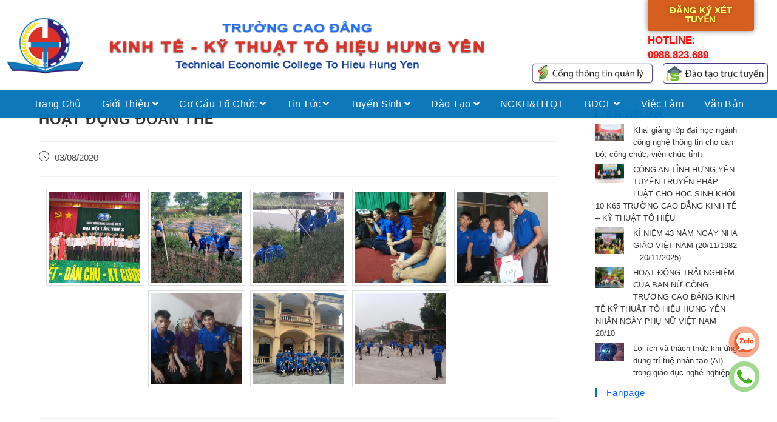

--- FILE ---
content_type: text/html; charset=UTF-8
request_url: https://cdtohieu.edu.vn/hoat-dong-doan-the/
body_size: 21793
content:
<!DOCTYPE html>
<html class="html" lang="vi">
<head>
	<meta charset="UTF-8">
	<link rel="profile" href="https://gmpg.org/xfn/11">

	<title>HOẠT ĐỘNG ĐOÀN THỂ &#8211; Trường cao đẳng Kinh tế &#8211; Kỹ thuật Tô Hiệu Hưng Yên</title>
<meta name='robots' content='max-image-preview:large' />
<meta name="viewport" content="width=device-width, initial-scale=1"><link rel='dns-prefetch' href='//fonts.googleapis.com' />
<link rel="alternate" type="application/rss+xml" title="Dòng thông tin Trường cao đẳng Kinh tế - Kỹ thuật Tô Hiệu Hưng Yên &raquo;" href="https://cdtohieu.edu.vn/feed/" />
<link rel="alternate" type="application/rss+xml" title="Trường cao đẳng Kinh tế - Kỹ thuật Tô Hiệu Hưng Yên &raquo; Dòng bình luận" href="https://cdtohieu.edu.vn/comments/feed/" />
<link rel="alternate" title="oNhúng (JSON)" type="application/json+oembed" href="https://cdtohieu.edu.vn/wp-json/oembed/1.0/embed?url=https%3A%2F%2Fcdtohieu.edu.vn%2Fhoat-dong-doan-the%2F" />
<link rel="alternate" title="oNhúng (XML)" type="text/xml+oembed" href="https://cdtohieu.edu.vn/wp-json/oembed/1.0/embed?url=https%3A%2F%2Fcdtohieu.edu.vn%2Fhoat-dong-doan-the%2F&#038;format=xml" />
<style id='wp-img-auto-sizes-contain-inline-css' type='text/css'>
img:is([sizes=auto i],[sizes^="auto," i]){contain-intrinsic-size:3000px 1500px}
/*# sourceURL=wp-img-auto-sizes-contain-inline-css */
</style>
<link rel='stylesheet' id='pt-cv-public-style-css' href='https://cdtohieu.edu.vn/wp-content/plugins/content-views-query-and-display-post-page/public/assets/css/cv.css?ver=2.4.0.1' type='text/css' media='all' />
<style id='wp-emoji-styles-inline-css' type='text/css'>

	img.wp-smiley, img.emoji {
		display: inline !important;
		border: none !important;
		box-shadow: none !important;
		height: 1em !important;
		width: 1em !important;
		margin: 0 0.07em !important;
		vertical-align: -0.1em !important;
		background: none !important;
		padding: 0 !important;
	}
/*# sourceURL=wp-emoji-styles-inline-css */
</style>
<link rel='stylesheet' id='wp-block-library-css' href='https://cdtohieu.edu.vn/wp-includes/css/dist/block-library/style.min.css?ver=6.9' type='text/css' media='all' />
<style id='global-styles-inline-css' type='text/css'>
:root{--wp--preset--aspect-ratio--square: 1;--wp--preset--aspect-ratio--4-3: 4/3;--wp--preset--aspect-ratio--3-4: 3/4;--wp--preset--aspect-ratio--3-2: 3/2;--wp--preset--aspect-ratio--2-3: 2/3;--wp--preset--aspect-ratio--16-9: 16/9;--wp--preset--aspect-ratio--9-16: 9/16;--wp--preset--color--black: #000000;--wp--preset--color--cyan-bluish-gray: #abb8c3;--wp--preset--color--white: #ffffff;--wp--preset--color--pale-pink: #f78da7;--wp--preset--color--vivid-red: #cf2e2e;--wp--preset--color--luminous-vivid-orange: #ff6900;--wp--preset--color--luminous-vivid-amber: #fcb900;--wp--preset--color--light-green-cyan: #7bdcb5;--wp--preset--color--vivid-green-cyan: #00d084;--wp--preset--color--pale-cyan-blue: #8ed1fc;--wp--preset--color--vivid-cyan-blue: #0693e3;--wp--preset--color--vivid-purple: #9b51e0;--wp--preset--gradient--vivid-cyan-blue-to-vivid-purple: linear-gradient(135deg,rgb(6,147,227) 0%,rgb(155,81,224) 100%);--wp--preset--gradient--light-green-cyan-to-vivid-green-cyan: linear-gradient(135deg,rgb(122,220,180) 0%,rgb(0,208,130) 100%);--wp--preset--gradient--luminous-vivid-amber-to-luminous-vivid-orange: linear-gradient(135deg,rgb(252,185,0) 0%,rgb(255,105,0) 100%);--wp--preset--gradient--luminous-vivid-orange-to-vivid-red: linear-gradient(135deg,rgb(255,105,0) 0%,rgb(207,46,46) 100%);--wp--preset--gradient--very-light-gray-to-cyan-bluish-gray: linear-gradient(135deg,rgb(238,238,238) 0%,rgb(169,184,195) 100%);--wp--preset--gradient--cool-to-warm-spectrum: linear-gradient(135deg,rgb(74,234,220) 0%,rgb(151,120,209) 20%,rgb(207,42,186) 40%,rgb(238,44,130) 60%,rgb(251,105,98) 80%,rgb(254,248,76) 100%);--wp--preset--gradient--blush-light-purple: linear-gradient(135deg,rgb(255,206,236) 0%,rgb(152,150,240) 100%);--wp--preset--gradient--blush-bordeaux: linear-gradient(135deg,rgb(254,205,165) 0%,rgb(254,45,45) 50%,rgb(107,0,62) 100%);--wp--preset--gradient--luminous-dusk: linear-gradient(135deg,rgb(255,203,112) 0%,rgb(199,81,192) 50%,rgb(65,88,208) 100%);--wp--preset--gradient--pale-ocean: linear-gradient(135deg,rgb(255,245,203) 0%,rgb(182,227,212) 50%,rgb(51,167,181) 100%);--wp--preset--gradient--electric-grass: linear-gradient(135deg,rgb(202,248,128) 0%,rgb(113,206,126) 100%);--wp--preset--gradient--midnight: linear-gradient(135deg,rgb(2,3,129) 0%,rgb(40,116,252) 100%);--wp--preset--font-size--small: 13px;--wp--preset--font-size--medium: 20px;--wp--preset--font-size--large: 36px;--wp--preset--font-size--x-large: 42px;--wp--preset--spacing--20: 0.44rem;--wp--preset--spacing--30: 0.67rem;--wp--preset--spacing--40: 1rem;--wp--preset--spacing--50: 1.5rem;--wp--preset--spacing--60: 2.25rem;--wp--preset--spacing--70: 3.38rem;--wp--preset--spacing--80: 5.06rem;--wp--preset--shadow--natural: 6px 6px 9px rgba(0, 0, 0, 0.2);--wp--preset--shadow--deep: 12px 12px 50px rgba(0, 0, 0, 0.4);--wp--preset--shadow--sharp: 6px 6px 0px rgba(0, 0, 0, 0.2);--wp--preset--shadow--outlined: 6px 6px 0px -3px rgb(255, 255, 255), 6px 6px rgb(0, 0, 0);--wp--preset--shadow--crisp: 6px 6px 0px rgb(0, 0, 0);}:where(.is-layout-flex){gap: 0.5em;}:where(.is-layout-grid){gap: 0.5em;}body .is-layout-flex{display: flex;}.is-layout-flex{flex-wrap: wrap;align-items: center;}.is-layout-flex > :is(*, div){margin: 0;}body .is-layout-grid{display: grid;}.is-layout-grid > :is(*, div){margin: 0;}:where(.wp-block-columns.is-layout-flex){gap: 2em;}:where(.wp-block-columns.is-layout-grid){gap: 2em;}:where(.wp-block-post-template.is-layout-flex){gap: 1.25em;}:where(.wp-block-post-template.is-layout-grid){gap: 1.25em;}.has-black-color{color: var(--wp--preset--color--black) !important;}.has-cyan-bluish-gray-color{color: var(--wp--preset--color--cyan-bluish-gray) !important;}.has-white-color{color: var(--wp--preset--color--white) !important;}.has-pale-pink-color{color: var(--wp--preset--color--pale-pink) !important;}.has-vivid-red-color{color: var(--wp--preset--color--vivid-red) !important;}.has-luminous-vivid-orange-color{color: var(--wp--preset--color--luminous-vivid-orange) !important;}.has-luminous-vivid-amber-color{color: var(--wp--preset--color--luminous-vivid-amber) !important;}.has-light-green-cyan-color{color: var(--wp--preset--color--light-green-cyan) !important;}.has-vivid-green-cyan-color{color: var(--wp--preset--color--vivid-green-cyan) !important;}.has-pale-cyan-blue-color{color: var(--wp--preset--color--pale-cyan-blue) !important;}.has-vivid-cyan-blue-color{color: var(--wp--preset--color--vivid-cyan-blue) !important;}.has-vivid-purple-color{color: var(--wp--preset--color--vivid-purple) !important;}.has-black-background-color{background-color: var(--wp--preset--color--black) !important;}.has-cyan-bluish-gray-background-color{background-color: var(--wp--preset--color--cyan-bluish-gray) !important;}.has-white-background-color{background-color: var(--wp--preset--color--white) !important;}.has-pale-pink-background-color{background-color: var(--wp--preset--color--pale-pink) !important;}.has-vivid-red-background-color{background-color: var(--wp--preset--color--vivid-red) !important;}.has-luminous-vivid-orange-background-color{background-color: var(--wp--preset--color--luminous-vivid-orange) !important;}.has-luminous-vivid-amber-background-color{background-color: var(--wp--preset--color--luminous-vivid-amber) !important;}.has-light-green-cyan-background-color{background-color: var(--wp--preset--color--light-green-cyan) !important;}.has-vivid-green-cyan-background-color{background-color: var(--wp--preset--color--vivid-green-cyan) !important;}.has-pale-cyan-blue-background-color{background-color: var(--wp--preset--color--pale-cyan-blue) !important;}.has-vivid-cyan-blue-background-color{background-color: var(--wp--preset--color--vivid-cyan-blue) !important;}.has-vivid-purple-background-color{background-color: var(--wp--preset--color--vivid-purple) !important;}.has-black-border-color{border-color: var(--wp--preset--color--black) !important;}.has-cyan-bluish-gray-border-color{border-color: var(--wp--preset--color--cyan-bluish-gray) !important;}.has-white-border-color{border-color: var(--wp--preset--color--white) !important;}.has-pale-pink-border-color{border-color: var(--wp--preset--color--pale-pink) !important;}.has-vivid-red-border-color{border-color: var(--wp--preset--color--vivid-red) !important;}.has-luminous-vivid-orange-border-color{border-color: var(--wp--preset--color--luminous-vivid-orange) !important;}.has-luminous-vivid-amber-border-color{border-color: var(--wp--preset--color--luminous-vivid-amber) !important;}.has-light-green-cyan-border-color{border-color: var(--wp--preset--color--light-green-cyan) !important;}.has-vivid-green-cyan-border-color{border-color: var(--wp--preset--color--vivid-green-cyan) !important;}.has-pale-cyan-blue-border-color{border-color: var(--wp--preset--color--pale-cyan-blue) !important;}.has-vivid-cyan-blue-border-color{border-color: var(--wp--preset--color--vivid-cyan-blue) !important;}.has-vivid-purple-border-color{border-color: var(--wp--preset--color--vivid-purple) !important;}.has-vivid-cyan-blue-to-vivid-purple-gradient-background{background: var(--wp--preset--gradient--vivid-cyan-blue-to-vivid-purple) !important;}.has-light-green-cyan-to-vivid-green-cyan-gradient-background{background: var(--wp--preset--gradient--light-green-cyan-to-vivid-green-cyan) !important;}.has-luminous-vivid-amber-to-luminous-vivid-orange-gradient-background{background: var(--wp--preset--gradient--luminous-vivid-amber-to-luminous-vivid-orange) !important;}.has-luminous-vivid-orange-to-vivid-red-gradient-background{background: var(--wp--preset--gradient--luminous-vivid-orange-to-vivid-red) !important;}.has-very-light-gray-to-cyan-bluish-gray-gradient-background{background: var(--wp--preset--gradient--very-light-gray-to-cyan-bluish-gray) !important;}.has-cool-to-warm-spectrum-gradient-background{background: var(--wp--preset--gradient--cool-to-warm-spectrum) !important;}.has-blush-light-purple-gradient-background{background: var(--wp--preset--gradient--blush-light-purple) !important;}.has-blush-bordeaux-gradient-background{background: var(--wp--preset--gradient--blush-bordeaux) !important;}.has-luminous-dusk-gradient-background{background: var(--wp--preset--gradient--luminous-dusk) !important;}.has-pale-ocean-gradient-background{background: var(--wp--preset--gradient--pale-ocean) !important;}.has-electric-grass-gradient-background{background: var(--wp--preset--gradient--electric-grass) !important;}.has-midnight-gradient-background{background: var(--wp--preset--gradient--midnight) !important;}.has-small-font-size{font-size: var(--wp--preset--font-size--small) !important;}.has-medium-font-size{font-size: var(--wp--preset--font-size--medium) !important;}.has-large-font-size{font-size: var(--wp--preset--font-size--large) !important;}.has-x-large-font-size{font-size: var(--wp--preset--font-size--x-large) !important;}
/*# sourceURL=global-styles-inline-css */
</style>

<style id='classic-theme-styles-inline-css' type='text/css'>
/*! This file is auto-generated */
.wp-block-button__link{color:#fff;background-color:#32373c;border-radius:9999px;box-shadow:none;text-decoration:none;padding:calc(.667em + 2px) calc(1.333em + 2px);font-size:1.125em}.wp-block-file__button{background:#32373c;color:#fff;text-decoration:none}
/*# sourceURL=/wp-includes/css/classic-themes.min.css */
</style>
<link rel='stylesheet' id='awsm-ead-public-css' href='https://cdtohieu.edu.vn/wp-content/plugins/embed-any-document/css/embed-public.min.css?ver=2.7.0' type='text/css' media='all' />
<link rel='stylesheet' id='contact-form-7-css' href='https://cdtohieu.edu.vn/wp-content/plugins/contact-form-7/includes/css/styles.css?ver=5.4.2' type='text/css' media='all' />
<link rel='stylesheet' id='foogallery-core-css' href='https://cdtohieu.edu.vn/wp-content/plugins/foogallery/extensions/default-templates/shared/css/foogallery.min.css?ver=2.1.18' type='text/css' media='all' />
<link rel='stylesheet' id='wpoh-slick-css-css' href='https://cdtohieu.edu.vn/wp-content/plugins/wp-logo-slider-with-widget-responsive/lswr-assets/css/slick.css?ver=1.5' type='text/css' media='all' />
<link rel='stylesheet' id='wpoh-fontawesome-css-css' href='https://cdtohieu.edu.vn/wp-content/plugins/wp-logo-slider-with-widget-responsive/lswr-assets/css/font-awesome.min.css?ver=1.5' type='text/css' media='all' />
<link rel='stylesheet' id='wpoh-animate-css-css' href='https://cdtohieu.edu.vn/wp-content/plugins/wp-logo-slider-with-widget-responsive/lswr-assets/css/animate.min.css?ver=1.5' type='text/css' media='all' />
<link rel='stylesheet' id='lswr_style-css' href='https://cdtohieu.edu.vn/wp-content/plugins/wp-logo-slider-with-widget-responsive/lswr-assets/css/lswr-logo-slider.css?ver=1.5' type='text/css' media='all' />
<link rel='stylesheet' id='oceanwp-style-css' href='https://cdtohieu.edu.vn/wp-content/themes/oceanwp/assets/css/style.min.css?ver=1.0.1' type='text/css' media='all' />
<link rel='stylesheet' id='child-style-css' href='https://cdtohieu.edu.vn/wp-content/themes/oceanwp-child/style.css?ver=6.9' type='text/css' media='all' />
<link rel='stylesheet' id='elementor-frontend-css' href='https://cdtohieu.edu.vn/wp-content/plugins/elementor/assets/css/frontend.min.css?ver=3.3.0' type='text/css' media='all' />
<link rel='stylesheet' id='elementor-post-660-css' href='https://cdtohieu.edu.vn/wp-content/uploads/elementor/css/post-660.css?ver=1634139515' type='text/css' media='all' />
<link rel='stylesheet' id='font-awesome-css' href='https://cdtohieu.edu.vn/wp-content/themes/oceanwp/assets/fonts/fontawesome/css/all.min.css?ver=5.15.1' type='text/css' media='all' />
<link rel='stylesheet' id='simple-line-icons-css' href='https://cdtohieu.edu.vn/wp-content/themes/oceanwp/assets/css/third/simple-line-icons.min.css?ver=2.4.0' type='text/css' media='all' />
<link rel='stylesheet' id='magnific-popup-css' href='https://cdtohieu.edu.vn/wp-content/themes/oceanwp/assets/css/third/magnific-popup.min.css?ver=1.0.0' type='text/css' media='all' />
<link rel='stylesheet' id='slick-css' href='https://cdtohieu.edu.vn/wp-content/themes/oceanwp/assets/css/third/slick.min.css?ver=1.6.0' type='text/css' media='all' />
<link rel='stylesheet' id='oceanwp-google-font-roboto-css' href='//fonts.googleapis.com/css?family=Roboto%3A100%2C200%2C300%2C400%2C500%2C600%2C700%2C800%2C900%2C100i%2C200i%2C300i%2C400i%2C500i%2C600i%2C700i%2C800i%2C900i&#038;subset=latin&#038;display=swap&#038;ver=6.9' type='text/css' media='all' />
<link rel='stylesheet' id='oe-widgets-style-css' href='https://cdtohieu.edu.vn/wp-content/plugins/ocean-extra/assets/css/widgets.css?ver=6.9' type='text/css' media='all' />
<link rel='stylesheet' id='google-fonts-1-css' href='https://fonts.googleapis.com/css?family=Roboto%3A100%2C100italic%2C200%2C200italic%2C300%2C300italic%2C400%2C400italic%2C500%2C500italic%2C600%2C600italic%2C700%2C700italic%2C800%2C800italic%2C900%2C900italic&#038;display=auto&#038;subset=vietnamese&#038;ver=6.9' type='text/css' media='all' />
<script type="text/javascript" src="https://cdtohieu.edu.vn/wp-includes/js/jquery/jquery.min.js?ver=3.7.1" id="jquery-core-js"></script>
<script type="text/javascript" src="https://cdtohieu.edu.vn/wp-includes/js/jquery/jquery-migrate.min.js?ver=3.4.1" id="jquery-migrate-js"></script>
<link rel="https://api.w.org/" href="https://cdtohieu.edu.vn/wp-json/" /><link rel="alternate" title="JSON" type="application/json" href="https://cdtohieu.edu.vn/wp-json/wp/v2/posts/5494" /><link rel="EditURI" type="application/rsd+xml" title="RSD" href="https://cdtohieu.edu.vn/xmlrpc.php?rsd" />
<meta name="generator" content="WordPress 6.9" />
<link rel="canonical" href="https://cdtohieu.edu.vn/hoat-dong-doan-the/" />
<link rel='shortlink' href='https://cdtohieu.edu.vn/?p=5494' />
<link rel="icon" href="https://cdtohieu.edu.vn/wp-content/uploads/2021/07/cropped-logo-To-hieu-32x32.png" sizes="32x32" />
<link rel="icon" href="https://cdtohieu.edu.vn/wp-content/uploads/2021/07/cropped-logo-To-hieu-192x192.png" sizes="192x192" />
<link rel="apple-touch-icon" href="https://cdtohieu.edu.vn/wp-content/uploads/2021/07/cropped-logo-To-hieu-180x180.png" />
<meta name="msapplication-TileImage" content="https://cdtohieu.edu.vn/wp-content/uploads/2021/07/cropped-logo-To-hieu-270x270.png" />
		<style type="text/css" id="wp-custom-css">
			/* Custom hover color to the trainers social icons */.elementor-widget.custom-social .elementor-social-icon:hover{opacity:1;background-color:#0eb290;border-color:#0eb290;color:#fff}/* Placeholders color*/#searchform-dropdown input::-webkit-input-placeholder,body .sidr-class-mobile-searchform input::-webkit-input-placeholder{color:#81e4cf}#searchform-dropdown input::-moz-placeholder,body .sidr-class-mobile-searchform input::-moz-placeholder{color:#81e4cf}#searchform-dropdown input:-ms-input-placeholder,body .sidr-class-mobile-searchform input:-ms-input-placeholder{color:#81e4cf}.search #search-form #s,#s:focus{border:none}/* Scroll up button */#scroll-top{right:0;bottom:0;border-radius:0}#scroll-top,#scroll-top:hover{background-color:transparent}/* Footer */#footer-widgets{/*background:url('../images/canh-quan-footer.jpg') !important;background-repeat:repeat-y;*/}#footer-widgets .footer-box{text-align:center}#footer-widgets .social-widget .style-light li a,#footer-widgets .social-widget .style-dark li a,#footer-widgets .social-widget .style-colored li a{background-color:#263036;color:#708e9f;border-color:#263036;width:40px;height:40px;line-height:40px}#footer-widgets .social-widget .style-light li a:hover,#footer-widgets .social-widget .style-dark li a:hover,#footer-widgets .social-widget .style-colored li a:hover{background-color:#29166f;color:#fff !important;border-color:#29166f !important}/* Responsive */@media (max-width:767px){/* Center the buttons in the hero */.elementor-element.hero-btn{text-align:center !important}/* Center elements on mobile */.elementor-element.center-mobile,.elementor-element.center-mobile .elementor-icon-box-wrapper{text-align:center !important}/* Margin top "Working" title on the contact page */.elementor-element.margin-mobile .elementor-heading-title{margin-top:30px}/* Social icons on the contact page */.elementor-social-icons-wrapper{text-align:left}.elementor-element.contact-social .elementor-social-icon{width:44px;height:44px;line-height:44px}.elementor-element.contact-social .elementor-social-icon:nth-child(4){margin-right:5px !important}}@media (max-width:480px){/* Title size in the hero */.elementor-element.hero-title .elementor-heading-title{font-size:30px}#pt-cv-view-ffc0ff7x69 .pt-cv-ifield{height:20px}}/* Custom header */.custom-header{max-width:100%;-ms-filter:"progid:DXImageTransform.Microsoft.Alpha(Opacity=95)";filter:alpha(opacity=95);-moz-opacity:0.95;-khtml-opacity:0.95;opacity:0.95;position:fixed !important;top:0 !important;left:0 !important;right:0 !important;margin:0 auto;z-index:99994;-webkit-transition:all .5s ease;-moz-transition:all .5s ease;-o-transition:all .5s ease;transition:all .5s ease}.oceanwp-mobile-menu-icon a{font-size:20px}#mobile-dropdown ul li a{padding:10px 20px}.site-logo-text{font-size:16px !important;text-transform:uppercase}/* Posts */@media (min-width:768px){.pt-cv-title{font-size:16px !important;line-height:1.6 !important}}.entry-content div{line-height:1.5}/* .background-image-page-header{background-image:url('../images/bgr.jpg') !important}*//* #related-posts{display:none}*//* content-wrap */#main #content-wrap{padding-top:180px}/*Change You Might Also Like*/#related-posts .related-posts-title span{display:none}#related-posts .related-posts-title:before{content:'>Bài viết liên quan:'}figure.related-post-media{width:50%;margin:0 auto}@media only screen and (max-width:767px){body.single #related-posts .col{float:left !important}body.single .oceanwp-row .span_1_of_3{width:50% !important}}/* phan trang*//* Content Views - active pagination item */.pt-cv-pagination li.active a{}/* Content Views - normal pagination item */.pt-cv-pagination li a{}/* khoang cách the p*/p{margin-bottom:7px}.pt-cv-readmore{display:none !important}#pt-cv-view-9ab0c2f0xv .pt-cv-title{text-align:center}#pt-cv-view-9ab0c2f0xv .pt-cv-title a{color:#ffffff;font-size:18px;text-align:center}#pt-cv-view-9ab0c2f0xv .pt-cv-ifield{height:250px;font-size:18px;text-align:justify;padding:15px 20px 0 10px;color:#ffffff;background:rgba(48,121,200,0.4)}#pt-cv-view-ffc0ff7x69 .pt-cv-content{padding:0 10px 0 10px}@media (max-width:480px){#pt-cv-view-ffc0ff7x69 .pt-cv-ifield{padding:10px 0 0 10px;height:60px !important}}#pt-cv-view-35575c8o3z .pt-cv-title,#pt-cv-view-81cffe992r .pt-cv-title,#pt-cv-view-2d4ba21sr2 .pt-cv-title{text-align:center}#pt-cv-view-35575c8o3z .pt-cv-ifield,#pt-cv-view-81cffe992r .pt-cv-ifield,#pt-cv-view-2d4ba21sr2 .pt-cv-ifield{height:400px;background:rgb(250,250,250);box-shadow:1px 3px 5px 1px rgba(31,38,135,0.37);border-radius:10px;border:1px solid rgba(255,255,255,0.18)}#pt-cv-view-f5d4f8cdje .pt-cv-title{padding-left:10px}#pt-cv-view-f5d4f8cdje .pt-cv-ifield{height:400px;background:#ffffff;border-radius:6px;border:1px solid rgba(200,200,200,200)}#pt-cv-view-f5d4f8cdje .pt-cv-content{padding-left:10px}#pt-cv-view-f5d4f8cdje .entry-date{padding-left:10px}#pt-cv-view-3290154pkd .pt-cv-ifield{height:201px;background:#ffffff;border-radius:6px;border:1px solid rgba(200,200,200,200)}#pt-cv-view-1a778f0psr .pt-cv-title,#pt-cv-view-1a778f0psr .pt-cv-title{background:rgb(240,240,240);padding:10px}#pt-cv-view-1a778f0psr .pt-cv-title a,#pt-cv-view-1a778f0psr .pt-cv-title a{font-weight:normal}#pt-cv-view-1a778f0psr .pt-cv-content-item,#pt-cv-view-1a778f0psr .pt-cv-content-item{padding:0}#pt-cv-view-e84c3027jn .pt-cv-title{background:rgb(240,240,240);padding:10px}#pt-cv-view-e84c3027jn .pt-cv-title a{font-weight:normal}#pt-cv-view-e84c3027jn .pt-cv-content-item{padding:0}#pt-cv-view-cf49328y62 .pt-cv-title{background:rgb(240,240,240);padding:10px}#pt-cv-view-cf49328y62 .pt-cv-title a{font-weight:normal}#pt-cv-view-cf49328y62 .pt-cv-content-item{padding:0}#pt-cv-view-97d7012k68 .pt-cv-title{background:rgb(240,240,240);padding:10px}#pt-cv-view-97d7012k68 .pt-cv-title a{font-weight:normal}#pt-cv-view-97d7012k68 .pt-cv-content-item{padding:0}/* Sidebar */#right-sidebar .sidebar-box{margin-bottom:10px}.widget-title{margin-bottom:10px}#right-sidebar .sidebar-box .pt-cv-content-item{padding-bottom:5px}#right-sidebar .sidebar-box .pt-cv-content-item a{font-weight:400 !important}#right-sidebar .sidebar-box .pt-cv-title{font-size:13px !important}@media (max-width:768px){#right-sidebar .sidebar-box .pt-cv-title{font-size:15px !important}}#right-sidebar .sidebar-box .pt-cv-view .pt-cv-title{margin-bottom:0 !important}#right-sidebar .sidebar-box .pt-cv-thumbnail{max-width:20% !important}div .elementor-element.elementor-element-d3b960e .elementor-button{animation:colorBackground 0.1s infinite;-webkit-animation:colorBackground 1s infinite;-moz-animation:colorBackground 1s infinite;-o-animation:colorBackground 0.1s infinite}@keyframes colorBackground{0%{background-color:yellowgreen;color:white}50%{background-color:red;color:yellow}}..elementor-element.elementor-element-d3b960e .elementor-button:hover{background:yellow;color:red;!important}..elementor-element.elementor-element-d3b960e .elementor-button:active{background:green;!important}#wpcf7-f4921-p2088-o1 .wpcf7-submit{background-color:RED !important}		</style>
		<!-- OceanWP CSS -->
<style type="text/css">
/* General CSS */a:hover,a.light:hover,.theme-heading .text::before,.theme-heading .text::after,#top-bar-content >a:hover,#top-bar-social li.oceanwp-email a:hover,#site-navigation-wrap .dropdown-menu >li >a:hover,#site-header.medium-header #medium-searchform button:hover,.oceanwp-mobile-menu-icon a:hover,.blog-entry.post .blog-entry-header .entry-title a:hover,.blog-entry.post .blog-entry-readmore a:hover,.blog-entry.thumbnail-entry .blog-entry-category a,ul.meta li a:hover,.dropcap,.single nav.post-navigation .nav-links .title,body .related-post-title a:hover,body #wp-calendar caption,body .contact-info-widget.default i,body .contact-info-widget.big-icons i,body .custom-links-widget .oceanwp-custom-links li a:hover,body .custom-links-widget .oceanwp-custom-links li a:hover:before,body .posts-thumbnails-widget li a:hover,body .social-widget li.oceanwp-email a:hover,.comment-author .comment-meta .comment-reply-link,#respond #cancel-comment-reply-link:hover,#footer-widgets .footer-box a:hover,#footer-bottom a:hover,#footer-bottom #footer-bottom-menu a:hover,.sidr a:hover,.sidr-class-dropdown-toggle:hover,.sidr-class-menu-item-has-children.active >a,.sidr-class-menu-item-has-children.active >a >.sidr-class-dropdown-toggle,input[type=checkbox]:checked:before{color:#0071b7}.single nav.post-navigation .nav-links .title .owp-icon use,.blog-entry.post .blog-entry-readmore a:hover .owp-icon use,body .contact-info-widget.default .owp-icon use,body .contact-info-widget.big-icons .owp-icon use{stroke:#0071b7}input[type="button"],input[type="reset"],input[type="submit"],button[type="submit"],.button,#site-navigation-wrap .dropdown-menu >li.btn >a >span,.thumbnail:hover i,.post-quote-content,.omw-modal .omw-close-modal,body .contact-info-widget.big-icons li:hover i,body div.wpforms-container-full .wpforms-form input[type=submit],body div.wpforms-container-full .wpforms-form button[type=submit],body div.wpforms-container-full .wpforms-form .wpforms-page-button{background-color:#0071b7}.thumbnail:hover .link-post-svg-icon{background-color:#0071b7}body .contact-info-widget.big-icons li:hover .owp-icon{background-color:#0071b7}.widget-title{border-color:#0071b7}blockquote{border-color:#0071b7}#searchform-dropdown{border-color:#0071b7}.dropdown-menu .sub-menu{border-color:#0071b7}.blog-entry.large-entry .blog-entry-readmore a:hover{border-color:#0071b7}.oceanwp-newsletter-form-wrap input[type="email"]:focus{border-color:#0071b7}.social-widget li.oceanwp-email a:hover{border-color:#0071b7}#respond #cancel-comment-reply-link:hover{border-color:#0071b7}body .contact-info-widget.big-icons li:hover i{border-color:#0071b7}#footer-widgets .oceanwp-newsletter-form-wrap input[type="email"]:focus{border-color:#0071b7}blockquote,.wp-block-quote{border-left-color:#0071b7}body .contact-info-widget.big-icons li:hover .owp-icon{border-color:#0071b7}@media only screen and (min-width:960px){.content-area,.content-left-sidebar .content-area{width:77%}}@media only screen and (min-width:960px){.widget-area,.content-left-sidebar .widget-area{width:23%}}#scroll-top{color:rgba(0,0,0,0.4)}#scroll-top .owp-icon use{stroke:rgba(0,0,0,0.4)}#scroll-top:hover{color:#0862ff}#scroll-top:hover .owp-icon use{stroke:rgba(0,0,0,0.4)}/* Header CSS */.dropdown-menu .sub-menu{min-width:220px}.dropdown-menu .sub-menu,#searchform-dropdown,.current-shop-items-dropdown{border-color:#0071b7}.dropdown-menu ul li.menu-item,.navigation >ul >li >ul.megamenu.sub-menu >li,.navigation .megamenu li ul.sub-menu{border-color:#0071b7}.dropdown-menu ul li a.menu-link:hover{color:#ffffff}.dropdown-menu ul li a.menu-link:hover .owp-icon use{stroke:#ffffff}.dropdown-menu ul li a.menu-link:hover{background-color:#0071b7}.dropdown-menu ul >.current-menu-item >a.menu-link{color:#333333}body .sidr a:hover,body .sidr-class-dropdown-toggle:hover,body .sidr-class-dropdown-toggle .fa,body .sidr-class-menu-item-has-children.active >a,body .sidr-class-menu-item-has-children.active >a >.sidr-class-dropdown-toggle,#mobile-dropdown ul li a:hover,#mobile-dropdown ul li a .dropdown-toggle:hover,#mobile-dropdown .menu-item-has-children.active >a,#mobile-dropdown .menu-item-has-children.active >a >.dropdown-toggle,#mobile-fullscreen ul li a:hover,#mobile-fullscreen .oceanwp-social-menu.simple-social ul li a:hover{color:#0071b7}#mobile-fullscreen a.close:hover .close-icon-inner,#mobile-fullscreen a.close:hover .close-icon-inner::after{background-color:#0071b7}.sidr-class-dropdown-menu ul,#mobile-dropdown ul li ul,#mobile-fullscreen ul ul.sub-menu{background-color:#dcdcdc}/* Footer Widgets CSS */#footer-widgets{padding:15px 0 15px 0}#footer-widgets{background-color:#0071b7}#footer-widgets .footer-box a:hover,#footer-widgets a:hover{color:#29166f}/* Footer Bottom CSS */#footer-bottom{background-color:#29166f}#footer-bottom,#footer-bottom p{color:#ffffff}/* Typography CSS */body{font-size:16px;color:#000000;line-height:1.4}.dropdown-menu ul li a.menu-link,#site-header.full_screen-header .fs-dropdown-menu ul.sub-menu li a{font-weight:600;letter-spacing:.3px}.sidr-class-dropdown-menu li a,a.sidr-class-toggle-sidr-close,#mobile-dropdown ul li a,body #mobile-fullscreen ul li a{line-height:1.3}.blog-entry.post .blog-entry-header .entry-title a{font-size:23px}.single-post .entry-title{font-size:24px}.sidebar-box .widget-title{font-size:15px;color:#0862ff}#footer-bottom #copyright{font-family:Roboto;letter-spacing:.6px}
</style><link rel='stylesheet' id='elementor-icons-css' href='https://cdtohieu.edu.vn/wp-content/plugins/elementor/assets/lib/eicons/css/elementor-icons.min.css?ver=5.11.0' type='text/css' media='all' />
<link rel='stylesheet' id='elementor-post-377-css' href='https://cdtohieu.edu.vn/wp-content/uploads/elementor/css/post-377.css?ver=1632977077' type='text/css' media='all' />
<link rel='stylesheet' id='e-animations-css' href='https://cdtohieu.edu.vn/wp-content/plugins/elementor/assets/lib/animations/animations.min.css?ver=3.3.0' type='text/css' media='all' />
<link rel='stylesheet' id='google-fonts-2-css' href='https://fonts.googleapis.com/css?family=Roboto+Slab%3A100%2C100italic%2C200%2C200italic%2C300%2C300italic%2C400%2C400italic%2C500%2C500italic%2C600%2C600italic%2C700%2C700italic%2C800%2C800italic%2C900%2C900italic&#038;display=auto&#038;subset=vietnamese&#038;ver=6.9' type='text/css' media='all' />
</head>

<body class="wp-singular post-template-default single single-post postid-5494 single-format-standard wp-embed-responsive wp-theme-oceanwp wp-child-theme-oceanwp-child oceanwp-theme dropdown-mobile no-header-border default-breakpoint has-sidebar content-right-sidebar post-in-category-thu-vien-anh page-header-disabled elementor-default elementor-kit-377" itemscope="itemscope" itemtype="https://schema.org/Article">

	
	
	<div id="outer-wrap" class="site clr">

		<a class="skip-link screen-reader-text" href="#main">Skip to content</a>

		
		<div id="wrap" class="clr">

			
			
<header id="site-header" class="custom-header clr" data-height="74" itemscope="itemscope" itemtype="https://schema.org/WPHeader" role="banner">

	
		

<div id="site-header-inner" class="clr">

			<div data-elementor-type="wp-post" data-elementor-id="660" class="elementor elementor-660" data-elementor-settings="[]">
							<div class="elementor-section-wrap">
							<section class="elementor-section elementor-top-section elementor-element elementor-element-66da7aa elementor-section-content-middle elementor-hidden-phone elementor-section-full_width elementor-section-height-default elementor-section-height-default" data-id="66da7aa" data-element_type="section" data-settings="{&quot;background_background&quot;:&quot;classic&quot;}">
						<div class="elementor-container elementor-column-gap-default">
					<div class="elementor-column elementor-col-33 elementor-top-column elementor-element elementor-element-fe56658" data-id="fe56658" data-element_type="column">
			<div class="elementor-widget-wrap elementor-element-populated">
								<div class="elementor-element elementor-element-41859be elementor-widget elementor-widget-image" data-id="41859be" data-element_type="widget" data-widget_type="image.default">
				<div class="elementor-widget-container">
																<a href="#">
							<img width="150" height="109" src="https://cdtohieu.edu.vn/wp-content/uploads/2021/07/logo-To-hieu_18_9.png" class="attachment-large size-large" alt="" decoding="async" />								</a>
															</div>
				</div>
					</div>
		</div>
				<div class="elementor-column elementor-col-33 elementor-top-column elementor-element elementor-element-fc7136f" data-id="fc7136f" data-element_type="column">
			<div class="elementor-widget-wrap elementor-element-populated">
								<div class="elementor-element elementor-element-9097cac elementor-widget elementor-widget-image" data-id="9097cac" data-element_type="widget" data-widget_type="image.default">
				<div class="elementor-widget-container">
															<img width="700" height="122" src="https://cdtohieu.edu.vn/wp-content/uploads/2021/07/banner-To-Hieu.png" class="attachment-large size-large" alt="" decoding="async" fetchpriority="high" srcset="https://cdtohieu.edu.vn/wp-content/uploads/2021/07/banner-To-Hieu.png 700w, https://cdtohieu.edu.vn/wp-content/uploads/2021/07/banner-To-Hieu-300x52.png 300w" sizes="(max-width: 700px) 100vw, 700px" />															</div>
				</div>
					</div>
		</div>
				<div class="elementor-column elementor-col-33 elementor-top-column elementor-element elementor-element-589ffe8" data-id="589ffe8" data-element_type="column">
			<div class="elementor-widget-wrap elementor-element-populated">
								<section class="elementor-section elementor-inner-section elementor-element elementor-element-9e89e9e elementor-section-boxed elementor-section-height-default elementor-section-height-default" data-id="9e89e9e" data-element_type="section">
						<div class="elementor-container elementor-column-gap-default">
					<div class="elementor-column elementor-col-50 elementor-inner-column elementor-element elementor-element-425b464" data-id="425b464" data-element_type="column">
			<div class="elementor-widget-wrap elementor-element-populated">
									</div>
		</div>
				<div class="elementor-column elementor-col-50 elementor-inner-column elementor-element elementor-element-868150b" data-id="868150b" data-element_type="column">
			<div class="elementor-widget-wrap elementor-element-populated">
								<div class="elementor-element elementor-element-d3b960e elementor-align-left elementor-invisible elementor-widget elementor-widget-button" data-id="d3b960e" data-element_type="widget" data-settings="{&quot;_animation&quot;:&quot;slideInRight&quot;}" data-widget_type="button.default">
				<div class="elementor-widget-container">
					<div class="elementor-button-wrapper">
			<a href="/dang-ky-xet-tuyen/" class="elementor-button-link elementor-button elementor-size-sm" role="button">
						<span class="elementor-button-content-wrapper">
						<span class="elementor-button-text">ĐĂNG KÝ XÉT TUYỂN</span>
		</span>
					</a>
		</div>
				</div>
				</div>
				<div class="elementor-element elementor-element-51c80c3 elementor-widget elementor-widget-text-editor" data-id="51c80c3" data-element_type="widget" data-widget_type="text-editor.default">
				<div class="elementor-widget-container">
								<span style="font-size: 13pt;"><strong>HOTLINE: 0988.823.689</strong></span>						</div>
				</div>
					</div>
		</div>
							</div>
		</section>
				<section class="elementor-section elementor-inner-section elementor-element elementor-element-f7c4a79 elementor-section-boxed elementor-section-height-default elementor-section-height-default" data-id="f7c4a79" data-element_type="section">
						<div class="elementor-container elementor-column-gap-no">
					<div class="elementor-column elementor-col-50 elementor-inner-column elementor-element elementor-element-e8a5761" data-id="e8a5761" data-element_type="column">
			<div class="elementor-widget-wrap elementor-element-populated">
								<div class="elementor-element elementor-element-1d00886 elementor-widget elementor-widget-image" data-id="1d00886" data-element_type="widget" data-widget_type="image.default">
				<div class="elementor-widget-container">
															<img width="257" height="44" src="https://cdtohieu.edu.vn/wp-content/uploads/2021/07/cong-thong-tin-quan-ly.png" class="attachment-large size-large" alt="" decoding="async" />															</div>
				</div>
					</div>
		</div>
				<div class="elementor-column elementor-col-50 elementor-inner-column elementor-element elementor-element-e4ddaff" data-id="e4ddaff" data-element_type="column">
			<div class="elementor-widget-wrap elementor-element-populated">
								<div class="elementor-element elementor-element-225fea5 elementor-widget elementor-widget-image" data-id="225fea5" data-element_type="widget" data-widget_type="image.default">
				<div class="elementor-widget-container">
																<a href="https://tohieu.olms.edu.vn/">
							<img width="206" height="40" src="https://cdtohieu.edu.vn/wp-content/uploads/2021/07/DaotaoTrucTuyen.jpg" class="attachment-large size-large" alt="" decoding="async" />								</a>
															</div>
				</div>
					</div>
		</div>
							</div>
		</section>
					</div>
		</div>
							</div>
		</section>
				<section class="elementor-section elementor-top-section elementor-element elementor-element-7b94856 elementor-section-content-middle elementor-hidden-desktop elementor-hidden-tablet elementor-section-full_width elementor-section-height-default elementor-section-height-default" data-id="7b94856" data-element_type="section" data-settings="{&quot;background_background&quot;:&quot;classic&quot;}">
						<div class="elementor-container elementor-column-gap-default">
					<div class="elementor-column elementor-col-50 elementor-top-column elementor-element elementor-element-017a549" data-id="017a549" data-element_type="column">
			<div class="elementor-widget-wrap elementor-element-populated">
								<div class="elementor-element elementor-element-d6b80e8 elementor-widget elementor-widget-image" data-id="d6b80e8" data-element_type="widget" data-widget_type="image.default">
				<div class="elementor-widget-container">
																<a href="#">
							<img width="512" height="512" src="https://cdtohieu.edu.vn/wp-content/uploads/2021/07/cropped-logo-To-hieu.png" class="attachment-large size-large" alt="" decoding="async" srcset="https://cdtohieu.edu.vn/wp-content/uploads/2021/07/cropped-logo-To-hieu.png 512w, https://cdtohieu.edu.vn/wp-content/uploads/2021/07/cropped-logo-To-hieu-300x300.png 300w, https://cdtohieu.edu.vn/wp-content/uploads/2021/07/cropped-logo-To-hieu-150x150.png 150w, https://cdtohieu.edu.vn/wp-content/uploads/2021/07/cropped-logo-To-hieu-270x270.png 270w, https://cdtohieu.edu.vn/wp-content/uploads/2021/07/cropped-logo-To-hieu-192x192.png 192w, https://cdtohieu.edu.vn/wp-content/uploads/2021/07/cropped-logo-To-hieu-180x180.png 180w, https://cdtohieu.edu.vn/wp-content/uploads/2021/07/cropped-logo-To-hieu-32x32.png 32w" sizes="(max-width: 512px) 100vw, 512px" />								</a>
															</div>
				</div>
					</div>
		</div>
				<div class="elementor-column elementor-col-50 elementor-top-column elementor-element elementor-element-eb56a31" data-id="eb56a31" data-element_type="column">
			<div class="elementor-widget-wrap elementor-element-populated">
								<div class="elementor-element elementor-element-04de565 elementor-widget elementor-widget-heading" data-id="04de565" data-element_type="widget" data-widget_type="heading.default">
				<div class="elementor-widget-container">
			<h2 class="elementor-heading-title elementor-size-default">TRƯỜNG CAO ĐẲNG <br>KINH TẾ-KỸ THUẬT TÔ HIỆU HƯNG YÊN</h2>		</div>
				</div>
					</div>
		</div>
							</div>
		</section>
				<section class="elementor-section elementor-top-section elementor-element elementor-element-be8c153 elementor-hidden-desktop elementor-hidden-tablet elementor-section-full_width elementor-section-height-default elementor-section-height-default" data-id="be8c153" data-element_type="section" data-settings="{&quot;background_background&quot;:&quot;classic&quot;}">
						<div class="elementor-container elementor-column-gap-default">
					<div class="elementor-column elementor-col-50 elementor-top-column elementor-element elementor-element-7decd9b" data-id="7decd9b" data-element_type="column">
			<div class="elementor-widget-wrap elementor-element-populated">
								<div class="elementor-element elementor-element-ddc2104 elementor-widget elementor-widget-wp-widget-ocean_custom_header_nav" data-id="ddc2104" data-element_type="widget" data-widget_type="wp-widget-ocean_custom_header_nav.default">
				<div class="elementor-widget-container">
			
				<div class="custom-header-nav clr left">

								<div id="site-navigation-wrap" class="no-top-border clr">
			
			
			
			<nav id="site-navigation" class="navigation main-navigation clr" itemscope="itemscope" itemtype="https://schema.org/SiteNavigationElement" role="navigation" >

				<ul id="menu-main-menu" class="main-menu dropdown-menu sf-menu"><li id="menu-item-362" class="menu-item menu-item-type-post_type menu-item-object-page menu-item-home menu-item-362"><a href="https://cdtohieu.edu.vn/" class="menu-link"><span class="text-wrap">Trang chủ</span></a></li><li id="menu-item-1665" class="menu-item menu-item-type-post_type menu-item-object-page menu-item-has-children dropdown menu-item-1665"><a href="https://cdtohieu.edu.vn/gioi-thieu/" class="menu-link"><span class="text-wrap">Giới thiệu<i class="nav-arrow fa fa-angle-down" aria-hidden="true" role="img"></i></span></a>
<ul class="sub-menu">
	<li id="menu-item-4258" class="menu-item menu-item-type-post_type menu-item-object-page menu-item-4258"><a href="https://cdtohieu.edu.vn/lich-su-phat-trien/" class="menu-link"><span class="text-wrap">Lịch sử phát triển</span></a></li>	<li id="menu-item-4257" class="menu-item menu-item-type-post_type menu-item-object-page menu-item-4257"><a href="https://cdtohieu.edu.vn/su-menh-tam-nhin/" class="menu-link"><span class="text-wrap">Sứ mệnh tầm nhìn</span></a></li>	<li id="menu-item-4256" class="menu-item menu-item-type-post_type menu-item-object-page menu-item-has-children dropdown menu-item-4256"><a href="https://cdtohieu.edu.vn/chien-luoc-phat-trien/" class="menu-link"><span class="text-wrap">Chiến lược phát triển<i class="nav-arrow fa fa-angle-right" aria-hidden="true" role="img"></i></span></a>
	<ul class="sub-menu">
		<li id="menu-item-4353" class="menu-item menu-item-type-post_type menu-item-object-page menu-item-4353"><a href="https://cdtohieu.edu.vn/ban-giam-hieu/" class="menu-link"><span class="text-wrap">Ban giám hiệu</span></a></li>	</ul>
</li></ul>
</li><li id="menu-item-4330" class="menu-item menu-item-type-post_type menu-item-object-page menu-item-has-children dropdown menu-item-4330 nav-no-click"><a href="https://cdtohieu.edu.vn/co-cau-to-chuc/" class="menu-link"><span class="text-wrap">Cơ cấu tổ chức<i class="nav-arrow fa fa-angle-down" aria-hidden="true" role="img"></i></span></a>
<ul class="sub-menu">
	<li id="menu-item-4352" class="menu-item menu-item-type-post_type menu-item-object-page menu-item-4352"><a href="https://cdtohieu.edu.vn/dang-doan-the/" class="menu-link"><span class="text-wrap">Đảng, Đoàn thể</span></a></li>	<li id="menu-item-4351" class="menu-item menu-item-type-post_type menu-item-object-page menu-item-4351"><a href="https://cdtohieu.edu.vn/phong-ban/" class="menu-link"><span class="text-wrap">Phòng ban chức năng</span></a></li>	<li id="menu-item-4350" class="menu-item menu-item-type-post_type menu-item-object-page menu-item-4350"><a href="https://cdtohieu.edu.vn/khoa-chuyen-mon/" class="menu-link"><span class="text-wrap">Khoa chuyên môn</span></a></li>	<li id="menu-item-4349" class="menu-item menu-item-type-post_type menu-item-object-page menu-item-4349"><a href="https://cdtohieu.edu.vn/trung-tam/" class="menu-link"><span class="text-wrap">Trung tâm</span></a></li>	<li id="menu-item-4348" class="menu-item menu-item-type-post_type menu-item-object-page menu-item-4348"><a href="https://cdtohieu.edu.vn/co-so-2-2/" class="menu-link"><span class="text-wrap">Cơ sở 2</span></a></li></ul>
</li><li id="menu-item-4038" class="menu-item menu-item-type-post_type menu-item-object-page menu-item-has-children dropdown menu-item-4038 nav-no-click"><a href="https://cdtohieu.edu.vn/tin-tuc/" class="menu-link"><span class="text-wrap">Tin tức<i class="nav-arrow fa fa-angle-down" aria-hidden="true" role="img"></i></span></a>
<ul class="sub-menu">
	<li id="menu-item-5232" class="menu-item menu-item-type-post_type menu-item-object-page menu-item-5232"><a href="https://cdtohieu.edu.vn/tin-tuc-dao-tao/" class="menu-link"><span class="text-wrap">Tin tức đào tạo</span></a></li>	<li id="menu-item-5231" class="menu-item menu-item-type-post_type menu-item-object-page menu-item-5231"><a href="https://cdtohieu.edu.vn/tin-tuc-doan-the/" class="menu-link"><span class="text-wrap">Tin tức đoàn thể</span></a></li>	<li id="menu-item-5230" class="menu-item menu-item-type-post_type menu-item-object-page menu-item-5230"><a href="https://cdtohieu.edu.vn/tin-tuc-khac/" class="menu-link"><span class="text-wrap">Tin tức khác</span></a></li>	<li id="menu-item-4392" class="menu-item menu-item-type-post_type menu-item-object-page menu-item-4392"><a href="https://cdtohieu.edu.vn/thong-bao/" class="menu-link"><span class="text-wrap">Thông báo</span></a></li>	<li id="menu-item-5824" class="menu-item menu-item-type-post_type menu-item-object-page menu-item-5824"><a href="https://cdtohieu.edu.vn/thuvien-anh/" class="menu-link"><span class="text-wrap">Thư Viện Ảnh</span></a></li>	<li id="menu-item-5228" class="menu-item menu-item-type-post_type menu-item-object-page menu-item-5228"><a href="https://cdtohieu.edu.vn/thu-vien-video/" class="menu-link"><span class="text-wrap">Thư viện video</span></a></li></ul>
</li><li id="menu-item-5615" class="menu-item menu-item-type-post_type menu-item-object-page menu-item-has-children dropdown menu-item-5615 nav-no-click"><a href="https://cdtohieu.edu.vn/tuyen-sinh/" class="menu-link"><span class="text-wrap">Tuyển sinh<i class="nav-arrow fa fa-angle-down" aria-hidden="true" role="img"></i></span></a>
<ul class="sub-menu">
	<li id="menu-item-5616" class="menu-item menu-item-type-post_type menu-item-object-page menu-item-5616"><a href="https://cdtohieu.edu.vn/tuyen-sinh-2021/" class="menu-link"><span class="text-wrap">Tin tuyển sinh</span></a></li>	<li id="menu-item-2691" class="menu-item menu-item-type-post_type menu-item-object-page menu-item-2691"><a href="https://cdtohieu.edu.vn/dang-ky-xet-tuyen/" class="menu-link"><span class="text-wrap">Đăng ký xét tuyển</span></a></li></ul>
</li><li id="menu-item-2689" class="menu-item menu-item-type-post_type menu-item-object-page menu-item-has-children dropdown menu-item-2689 nav-no-click"><a href="https://cdtohieu.edu.vn/dao-tao/" class="menu-link"><span class="text-wrap">Đào tạo<i class="nav-arrow fa fa-angle-down" aria-hidden="true" role="img"></i></span></a>
<ul class="sub-menu">
	<li id="menu-item-5250" class="menu-item menu-item-type-post_type menu-item-object-page menu-item-5250"><a href="https://cdtohieu.edu.vn/cao-dang/" class="menu-link"><span class="text-wrap">Cao đẳng</span></a></li>	<li id="menu-item-5249" class="menu-item menu-item-type-post_type menu-item-object-page menu-item-5249"><a href="https://cdtohieu.edu.vn/trung-cap/" class="menu-link"><span class="text-wrap">Trung cấp</span></a></li>	<li id="menu-item-5248" class="menu-item menu-item-type-post_type menu-item-object-page menu-item-5248"><a href="https://cdtohieu.edu.vn/so-cap/" class="menu-link"><span class="text-wrap">Sơ cấp</span></a></li>	<li id="menu-item-5247" class="menu-item menu-item-type-post_type menu-item-object-page menu-item-5247"><a href="https://cdtohieu.edu.vn/dao-tao-thuong-xuyen/" class="menu-link"><span class="text-wrap">Đào tạo thường xuyên</span></a></li>	<li id="menu-item-5246" class="menu-item menu-item-type-post_type menu-item-object-page menu-item-5246"><a href="https://cdtohieu.edu.vn/dao-tao-lien-ket/" class="menu-link"><span class="text-wrap">Đào tạo liên kết</span></a></li>	<li id="menu-item-5245" class="menu-item menu-item-type-post_type menu-item-object-page menu-item-5245"><a href="https://cdtohieu.edu.vn/gdtx-cap-thpt/" class="menu-link"><span class="text-wrap">GDTX cấp THPT</span></a></li></ul>
</li><li id="menu-item-4410" class="menu-item menu-item-type-post_type menu-item-object-page menu-item-4410"><a href="https://cdtohieu.edu.vn/hop-tac-quoc-te/" class="menu-link"><span class="text-wrap">NCKH&#038;HTQT</span></a></li><li id="menu-item-6623" class="menu-item menu-item-type-post_type menu-item-object-page menu-item-has-children dropdown menu-item-6623 nav-no-click"><a href="https://cdtohieu.edu.vn/dam-bao-chat-luong/" class="menu-link"><span class="text-wrap">BĐCL<i class="nav-arrow fa fa-angle-down" aria-hidden="true" role="img"></i></span></a>
<ul class="sub-menu">
	<li id="menu-item-6661" class="menu-item menu-item-type-post_type menu-item-object-page menu-item-6661"><a href="https://cdtohieu.edu.vn/van-ban-bdcl/" class="menu-link"><span class="text-wrap">Văn bản quy định</span></a></li>	<li id="menu-item-6660" class="menu-item menu-item-type-post_type menu-item-object-page menu-item-6660"><a href="https://cdtohieu.edu.vn/tu-danh-gia-chat-luong/" class="menu-link"><span class="text-wrap">Tự đánh giá chất lượng</span></a></li>	<li id="menu-item-6659" class="menu-item menu-item-type-post_type menu-item-object-page menu-item-6659"><a href="https://cdtohieu.edu.vn/he-thong-bdcl/" class="menu-link"><span class="text-wrap">Hệ thống BĐCL</span></a></li></ul>
</li><li id="menu-item-3718" class="menu-item menu-item-type-post_type menu-item-object-page menu-item-3718"><a href="https://cdtohieu.edu.vn/viec-lam/" class="menu-link"><span class="text-wrap">Việc làm</span></a></li><li id="menu-item-3926" class="menu-item menu-item-type-post_type menu-item-object-page menu-item-3926"><a href="https://cdtohieu.edu.vn/van-ban/" class="menu-link"><span class="text-wrap">Văn bản</span></a></li><li class="search-toggle-li" ><a href="javascript:void(0)" class="site-search-toggle search-dropdown-toggle" aria-label="Search website"><i class=" icon-magnifier" aria-hidden="true" role="img"></i></a></li></ul>
<div id="searchform-dropdown" class="header-searchform-wrap clr" >
	<section class="search"><form role="search" method="get" id="search-form" action="https://cdtohieu.edu.vn/" >
    <label class="screen-reader-text" for="s"></label>
    <input type="search" value="" name="s" id="s" placeholder="Tìm kiếm..."/>
    </form></section></div><!-- #searchform-dropdown -->

			</nav><!-- #site-navigation -->

			
			
					</div><!-- #site-navigation-wrap -->
			
		
	
	<div class="oceanwp-mobile-menu-icon clr mobile-right">

		
		
		
		<a href="javascript:void(0)" class="mobile-menu"  aria-label="Mobile Menu">
							<i class="fa fa-bars" aria-hidden="true"></i>
						</a>

		
		
		
	</div><!-- #oceanwp-mobile-menu-navbar -->


<div id="mobile-dropdown" class="clr" >

	<nav class="clr" itemscope="itemscope" itemtype="https://schema.org/SiteNavigationElement">

		<ul id="menu-main-menu-1" class="menu"><li class="menu-item menu-item-type-post_type menu-item-object-page menu-item-home menu-item-362"><a href="https://cdtohieu.edu.vn/">Trang chủ</a></li>
<li class="menu-item menu-item-type-post_type menu-item-object-page menu-item-has-children menu-item-1665"><a href="https://cdtohieu.edu.vn/gioi-thieu/">Giới thiệu</a>
<ul class="sub-menu">
	<li class="menu-item menu-item-type-post_type menu-item-object-page menu-item-4258"><a href="https://cdtohieu.edu.vn/lich-su-phat-trien/">Lịch sử phát triển</a></li>
	<li class="menu-item menu-item-type-post_type menu-item-object-page menu-item-4257"><a href="https://cdtohieu.edu.vn/su-menh-tam-nhin/">Sứ mệnh tầm nhìn</a></li>
	<li class="menu-item menu-item-type-post_type menu-item-object-page menu-item-has-children menu-item-4256"><a href="https://cdtohieu.edu.vn/chien-luoc-phat-trien/">Chiến lược phát triển</a>
	<ul class="sub-menu">
		<li class="menu-item menu-item-type-post_type menu-item-object-page menu-item-4353"><a href="https://cdtohieu.edu.vn/ban-giam-hieu/">Ban giám hiệu</a></li>
	</ul>
</li>
</ul>
</li>
<li class="menu-item menu-item-type-post_type menu-item-object-page menu-item-has-children menu-item-4330"><a href="https://cdtohieu.edu.vn/co-cau-to-chuc/">Cơ cấu tổ chức</a>
<ul class="sub-menu">
	<li class="menu-item menu-item-type-post_type menu-item-object-page menu-item-4352"><a href="https://cdtohieu.edu.vn/dang-doan-the/">Đảng, Đoàn thể</a></li>
	<li class="menu-item menu-item-type-post_type menu-item-object-page menu-item-4351"><a href="https://cdtohieu.edu.vn/phong-ban/">Phòng ban chức năng</a></li>
	<li class="menu-item menu-item-type-post_type menu-item-object-page menu-item-4350"><a href="https://cdtohieu.edu.vn/khoa-chuyen-mon/">Khoa chuyên môn</a></li>
	<li class="menu-item menu-item-type-post_type menu-item-object-page menu-item-4349"><a href="https://cdtohieu.edu.vn/trung-tam/">Trung tâm</a></li>
	<li class="menu-item menu-item-type-post_type menu-item-object-page menu-item-4348"><a href="https://cdtohieu.edu.vn/co-so-2-2/">Cơ sở 2</a></li>
</ul>
</li>
<li class="menu-item menu-item-type-post_type menu-item-object-page menu-item-has-children menu-item-4038"><a href="https://cdtohieu.edu.vn/tin-tuc/">Tin tức</a>
<ul class="sub-menu">
	<li class="menu-item menu-item-type-post_type menu-item-object-page menu-item-5232"><a href="https://cdtohieu.edu.vn/tin-tuc-dao-tao/">Tin tức đào tạo</a></li>
	<li class="menu-item menu-item-type-post_type menu-item-object-page menu-item-5231"><a href="https://cdtohieu.edu.vn/tin-tuc-doan-the/">Tin tức đoàn thể</a></li>
	<li class="menu-item menu-item-type-post_type menu-item-object-page menu-item-5230"><a href="https://cdtohieu.edu.vn/tin-tuc-khac/">Tin tức khác</a></li>
	<li class="menu-item menu-item-type-post_type menu-item-object-page menu-item-4392"><a href="https://cdtohieu.edu.vn/thong-bao/">Thông báo</a></li>
	<li class="menu-item menu-item-type-post_type menu-item-object-page menu-item-5824"><a href="https://cdtohieu.edu.vn/thuvien-anh/">Thư Viện Ảnh</a></li>
	<li class="menu-item menu-item-type-post_type menu-item-object-page menu-item-5228"><a href="https://cdtohieu.edu.vn/thu-vien-video/">Thư viện video</a></li>
</ul>
</li>
<li class="menu-item menu-item-type-post_type menu-item-object-page menu-item-has-children menu-item-5615"><a href="https://cdtohieu.edu.vn/tuyen-sinh/">Tuyển sinh</a>
<ul class="sub-menu">
	<li class="menu-item menu-item-type-post_type menu-item-object-page menu-item-5616"><a href="https://cdtohieu.edu.vn/tuyen-sinh-2021/">Tin tuyển sinh</a></li>
	<li class="menu-item menu-item-type-post_type menu-item-object-page menu-item-2691"><a href="https://cdtohieu.edu.vn/dang-ky-xet-tuyen/">Đăng ký xét tuyển</a></li>
</ul>
</li>
<li class="menu-item menu-item-type-post_type menu-item-object-page menu-item-has-children menu-item-2689"><a href="https://cdtohieu.edu.vn/dao-tao/">Đào tạo</a>
<ul class="sub-menu">
	<li class="menu-item menu-item-type-post_type menu-item-object-page menu-item-5250"><a href="https://cdtohieu.edu.vn/cao-dang/">Cao đẳng</a></li>
	<li class="menu-item menu-item-type-post_type menu-item-object-page menu-item-5249"><a href="https://cdtohieu.edu.vn/trung-cap/">Trung cấp</a></li>
	<li class="menu-item menu-item-type-post_type menu-item-object-page menu-item-5248"><a href="https://cdtohieu.edu.vn/so-cap/">Sơ cấp</a></li>
	<li class="menu-item menu-item-type-post_type menu-item-object-page menu-item-5247"><a href="https://cdtohieu.edu.vn/dao-tao-thuong-xuyen/">Đào tạo thường xuyên</a></li>
	<li class="menu-item menu-item-type-post_type menu-item-object-page menu-item-5246"><a href="https://cdtohieu.edu.vn/dao-tao-lien-ket/">Đào tạo liên kết</a></li>
	<li class="menu-item menu-item-type-post_type menu-item-object-page menu-item-5245"><a href="https://cdtohieu.edu.vn/gdtx-cap-thpt/">GDTX cấp THPT</a></li>
</ul>
</li>
<li class="menu-item menu-item-type-post_type menu-item-object-page menu-item-4410"><a href="https://cdtohieu.edu.vn/hop-tac-quoc-te/">NCKH&#038;HTQT</a></li>
<li class="menu-item menu-item-type-post_type menu-item-object-page menu-item-has-children menu-item-6623"><a href="https://cdtohieu.edu.vn/dam-bao-chat-luong/">BĐCL</a>
<ul class="sub-menu">
	<li class="menu-item menu-item-type-post_type menu-item-object-page menu-item-6661"><a href="https://cdtohieu.edu.vn/van-ban-bdcl/">Văn bản quy định</a></li>
	<li class="menu-item menu-item-type-post_type menu-item-object-page menu-item-6660"><a href="https://cdtohieu.edu.vn/tu-danh-gia-chat-luong/">Tự đánh giá chất lượng</a></li>
	<li class="menu-item menu-item-type-post_type menu-item-object-page menu-item-6659"><a href="https://cdtohieu.edu.vn/he-thong-bdcl/">Hệ thống BĐCL</a></li>
</ul>
</li>
<li class="menu-item menu-item-type-post_type menu-item-object-page menu-item-3718"><a href="https://cdtohieu.edu.vn/viec-lam/">Việc làm</a></li>
<li class="menu-item menu-item-type-post_type menu-item-object-page menu-item-3926"><a href="https://cdtohieu.edu.vn/van-ban/">Văn bản</a></li>
<li class="search-toggle-li" ><a href="javascript:void(0)" class="site-search-toggle search-dropdown-toggle" aria-label="Search website"><i class=" icon-magnifier" aria-hidden="true" role="img"></i></a></li></ul>
	</nav>

</div>

				</div>

					</div>
				</div>
					</div>
		</div>
				<div class="elementor-column elementor-col-50 elementor-top-column elementor-element elementor-element-271d648" data-id="271d648" data-element_type="column">
			<div class="elementor-widget-wrap elementor-element-populated">
								<section class="elementor-section elementor-inner-section elementor-element elementor-element-2a3d1a5 elementor-section-boxed elementor-section-height-default elementor-section-height-default" data-id="2a3d1a5" data-element_type="section">
						<div class="elementor-container elementor-column-gap-default">
					<div class="elementor-column elementor-col-33 elementor-inner-column elementor-element elementor-element-9fd3a0f" data-id="9fd3a0f" data-element_type="column">
			<div class="elementor-widget-wrap elementor-element-populated">
								<div class="elementor-element elementor-element-492d000 elementor-widget elementor-widget-heading" data-id="492d000" data-element_type="widget" data-widget_type="heading.default">
				<div class="elementor-widget-container">
			<h2 class="elementor-heading-title elementor-size-default">HOTLINE: 0988 823 689</h2>		</div>
				</div>
					</div>
		</div>
				<div class="elementor-column elementor-col-33 elementor-inner-column elementor-element elementor-element-6a78a16" data-id="6a78a16" data-element_type="column">
			<div class="elementor-widget-wrap elementor-element-populated">
								<div class="elementor-element elementor-element-24a75cd elementor-widget elementor-widget-image" data-id="24a75cd" data-element_type="widget" data-widget_type="image.default">
				<div class="elementor-widget-container">
															<img width="257" height="44" src="https://cdtohieu.edu.vn/wp-content/uploads/2021/07/cong-thong-tin-quan-ly.png" class="attachment-large size-large" alt="" decoding="async" />															</div>
				</div>
					</div>
		</div>
				<div class="elementor-column elementor-col-33 elementor-inner-column elementor-element elementor-element-4200a9e" data-id="4200a9e" data-element_type="column">
			<div class="elementor-widget-wrap elementor-element-populated">
								<div class="elementor-element elementor-element-ac97106 elementor-widget elementor-widget-image" data-id="ac97106" data-element_type="widget" data-widget_type="image.default">
				<div class="elementor-widget-container">
																<a href="http://tohieu.olms.edu.vn/">
							<img width="257" height="44" src="https://cdtohieu.edu.vn/wp-content/uploads/2021/07/dao-tao-truc-tuyen-dai.png" class="attachment-large size-large" alt="" decoding="async" />								</a>
															</div>
				</div>
					</div>
		</div>
							</div>
		</section>
					</div>
		</div>
							</div>
		</section>
				<section class="elementor-section elementor-top-section elementor-element elementor-element-d0cf780 elementor-hidden-phone elementor-section-full_width elementor-section-height-min-height elementor-section-height-default elementor-section-items-middle" data-id="d0cf780" data-element_type="section" data-settings="{&quot;background_background&quot;:&quot;classic&quot;}">
							<div class="elementor-background-overlay"></div>
							<div class="elementor-container elementor-column-gap-no">
					<div class="elementor-column elementor-col-100 elementor-top-column elementor-element elementor-element-bb10849" data-id="bb10849" data-element_type="column" data-settings="{&quot;background_background&quot;:&quot;classic&quot;}">
			<div class="elementor-widget-wrap elementor-element-populated">
								<div class="elementor-element elementor-element-c180c3c elementor-widget elementor-widget-wp-widget-ocean_custom_menu" data-id="c180c3c" data-element_type="widget" data-widget_type="wp-widget-ocean_custom_menu.default">
				<div class="elementor-widget-container">
			<style type="text/css">.ocean_custom_menu-REPLACE_TO_ID > ul > li > a, .custom-menu-widget .ocean_custom_menu-REPLACE_TO_ID .dropdown-menu .sub-menu li a.menu-link{color:#ffffff;font-size:16px;line-height:10px;letter-spacing:0.3px;text-transform:capitalize;}.custom-menu-widget .ocean_custom_menu-REPLACE_TO_ID.oceanwp-custom-menu > ul.click-menu .open-this{color:#ffffff;font-size:16px;}.ocean_custom_menu-REPLACE_TO_ID > ul > li > a:hover, .custom-menu-widget .ocean_custom_menu-REPLACE_TO_ID .dropdown-menu .sub-menu li a.menu-link:hover{color:#ffffff;}.custom-menu-widget .ocean_custom_menu-REPLACE_TO_ID.oceanwp-custom-menu > ul.click-menu .open-this:hover{color:#ffffff;}</style><div class="oceanwp-custom-menu clr ocean_custom_menu-REPLACE_TO_ID center dropdown-hover"><ul id="menu-main-menu-2" class="dropdown-menu sf-menu"><li  class="menu-item menu-item-type-post_type menu-item-object-page menu-item-home menu-item-362"><a href="https://cdtohieu.edu.vn/" class="menu-link">Trang chủ</a></li>
<li  class="menu-item menu-item-type-post_type menu-item-object-page menu-item-has-children dropdown menu-item-1665"><a href="https://cdtohieu.edu.vn/gioi-thieu/" class="menu-link">Giới thiệu <span class="nav-arrow fa fa-angle-down"></span></a>
<ul class="sub-menu">
	<li  class="menu-item menu-item-type-post_type menu-item-object-page menu-item-4258"><a href="https://cdtohieu.edu.vn/lich-su-phat-trien/" class="menu-link">Lịch sử phát triển</a></li>
	<li  class="menu-item menu-item-type-post_type menu-item-object-page menu-item-4257"><a href="https://cdtohieu.edu.vn/su-menh-tam-nhin/" class="menu-link">Sứ mệnh tầm nhìn</a></li>
	<li  class="menu-item menu-item-type-post_type menu-item-object-page menu-item-has-children dropdown menu-item-4256"><a href="https://cdtohieu.edu.vn/chien-luoc-phat-trien/" class="menu-link">Chiến lược phát triển<span class="nav-arrow fa fa-angle-right"></span></a>
	<ul class="sub-menu">
		<li  class="menu-item menu-item-type-post_type menu-item-object-page menu-item-4353"><a href="https://cdtohieu.edu.vn/ban-giam-hieu/" class="menu-link">Ban giám hiệu</a></li>
	</ul>
</li>
</ul>
</li>
<li  class="menu-item menu-item-type-post_type menu-item-object-page menu-item-has-children dropdown menu-item-4330 nav-no-click"><a href="https://cdtohieu.edu.vn/co-cau-to-chuc/" class="menu-link">Cơ cấu tổ chức <span class="nav-arrow fa fa-angle-down"></span></a>
<ul class="sub-menu">
	<li  class="menu-item menu-item-type-post_type menu-item-object-page menu-item-4352"><a href="https://cdtohieu.edu.vn/dang-doan-the/" class="menu-link">Đảng, Đoàn thể</a></li>
	<li  class="menu-item menu-item-type-post_type menu-item-object-page menu-item-4351"><a href="https://cdtohieu.edu.vn/phong-ban/" class="menu-link">Phòng ban chức năng</a></li>
	<li  class="menu-item menu-item-type-post_type menu-item-object-page menu-item-4350"><a href="https://cdtohieu.edu.vn/khoa-chuyen-mon/" class="menu-link">Khoa chuyên môn</a></li>
	<li  class="menu-item menu-item-type-post_type menu-item-object-page menu-item-4349"><a href="https://cdtohieu.edu.vn/trung-tam/" class="menu-link">Trung tâm</a></li>
	<li  class="menu-item menu-item-type-post_type menu-item-object-page menu-item-4348"><a href="https://cdtohieu.edu.vn/co-so-2-2/" class="menu-link">Cơ sở 2</a></li>
</ul>
</li>
<li  class="menu-item menu-item-type-post_type menu-item-object-page menu-item-has-children dropdown menu-item-4038 nav-no-click"><a href="https://cdtohieu.edu.vn/tin-tuc/" class="menu-link">Tin tức <span class="nav-arrow fa fa-angle-down"></span></a>
<ul class="sub-menu">
	<li  class="menu-item menu-item-type-post_type menu-item-object-page menu-item-5232"><a href="https://cdtohieu.edu.vn/tin-tuc-dao-tao/" class="menu-link">Tin tức đào tạo</a></li>
	<li  class="menu-item menu-item-type-post_type menu-item-object-page menu-item-5231"><a href="https://cdtohieu.edu.vn/tin-tuc-doan-the/" class="menu-link">Tin tức đoàn thể</a></li>
	<li  class="menu-item menu-item-type-post_type menu-item-object-page menu-item-5230"><a href="https://cdtohieu.edu.vn/tin-tuc-khac/" class="menu-link">Tin tức khác</a></li>
	<li  class="menu-item menu-item-type-post_type menu-item-object-page menu-item-4392"><a href="https://cdtohieu.edu.vn/thong-bao/" class="menu-link">Thông báo</a></li>
	<li  class="menu-item menu-item-type-post_type menu-item-object-page menu-item-5824"><a href="https://cdtohieu.edu.vn/thuvien-anh/" class="menu-link">Thư Viện Ảnh</a></li>
	<li  class="menu-item menu-item-type-post_type menu-item-object-page menu-item-5228"><a href="https://cdtohieu.edu.vn/thu-vien-video/" class="menu-link">Thư viện video</a></li>
</ul>
</li>
<li  class="menu-item menu-item-type-post_type menu-item-object-page menu-item-has-children dropdown menu-item-5615 nav-no-click"><a href="https://cdtohieu.edu.vn/tuyen-sinh/" class="menu-link">Tuyển sinh <span class="nav-arrow fa fa-angle-down"></span></a>
<ul class="sub-menu">
	<li  class="menu-item menu-item-type-post_type menu-item-object-page menu-item-5616"><a href="https://cdtohieu.edu.vn/tuyen-sinh-2021/" class="menu-link">Tin tuyển sinh</a></li>
	<li  class="menu-item menu-item-type-post_type menu-item-object-page menu-item-2691"><a href="https://cdtohieu.edu.vn/dang-ky-xet-tuyen/" class="menu-link">Đăng ký xét tuyển</a></li>
</ul>
</li>
<li  class="menu-item menu-item-type-post_type menu-item-object-page menu-item-has-children dropdown menu-item-2689 nav-no-click"><a href="https://cdtohieu.edu.vn/dao-tao/" class="menu-link">Đào tạo <span class="nav-arrow fa fa-angle-down"></span></a>
<ul class="sub-menu">
	<li  class="menu-item menu-item-type-post_type menu-item-object-page menu-item-5250"><a href="https://cdtohieu.edu.vn/cao-dang/" class="menu-link">Cao đẳng</a></li>
	<li  class="menu-item menu-item-type-post_type menu-item-object-page menu-item-5249"><a href="https://cdtohieu.edu.vn/trung-cap/" class="menu-link">Trung cấp</a></li>
	<li  class="menu-item menu-item-type-post_type menu-item-object-page menu-item-5248"><a href="https://cdtohieu.edu.vn/so-cap/" class="menu-link">Sơ cấp</a></li>
	<li  class="menu-item menu-item-type-post_type menu-item-object-page menu-item-5247"><a href="https://cdtohieu.edu.vn/dao-tao-thuong-xuyen/" class="menu-link">Đào tạo thường xuyên</a></li>
	<li  class="menu-item menu-item-type-post_type menu-item-object-page menu-item-5246"><a href="https://cdtohieu.edu.vn/dao-tao-lien-ket/" class="menu-link">Đào tạo liên kết</a></li>
	<li  class="menu-item menu-item-type-post_type menu-item-object-page menu-item-5245"><a href="https://cdtohieu.edu.vn/gdtx-cap-thpt/" class="menu-link">GDTX cấp THPT</a></li>
</ul>
</li>
<li  class="menu-item menu-item-type-post_type menu-item-object-page menu-item-4410"><a href="https://cdtohieu.edu.vn/hop-tac-quoc-te/" class="menu-link">NCKH&#038;HTQT</a></li>
<li  class="menu-item menu-item-type-post_type menu-item-object-page menu-item-has-children dropdown menu-item-6623 nav-no-click"><a href="https://cdtohieu.edu.vn/dam-bao-chat-luong/" class="menu-link">BĐCL <span class="nav-arrow fa fa-angle-down"></span></a>
<ul class="sub-menu">
	<li  class="menu-item menu-item-type-post_type menu-item-object-page menu-item-6661"><a href="https://cdtohieu.edu.vn/van-ban-bdcl/" class="menu-link">Văn bản quy định</a></li>
	<li  class="menu-item menu-item-type-post_type menu-item-object-page menu-item-6660"><a href="https://cdtohieu.edu.vn/tu-danh-gia-chat-luong/" class="menu-link">Tự đánh giá chất lượng</a></li>
	<li  class="menu-item menu-item-type-post_type menu-item-object-page menu-item-6659"><a href="https://cdtohieu.edu.vn/he-thong-bdcl/" class="menu-link">Hệ thống BĐCL</a></li>
</ul>
</li>
<li  class="menu-item menu-item-type-post_type menu-item-object-page menu-item-3718"><a href="https://cdtohieu.edu.vn/viec-lam/" class="menu-link">Việc làm</a></li>
<li  class="menu-item menu-item-type-post_type menu-item-object-page menu-item-3926"><a href="https://cdtohieu.edu.vn/van-ban/" class="menu-link">Văn bản</a></li>
</ul></div>		</div>
				</div>
					</div>
		</div>
							</div>
		</section>
						</div>
					</div>
		
</div>


		
		
</header><!-- #site-header -->


			
			<main id="main" class="site-main clr"  role="main">

				
	
	<div id="content-wrap" class="container clr">

		
		<div id="primary" class="content-area clr">

			
			<div id="content" class="site-content clr">

				
				
<article id="post-5494">

	

<header class="entry-header clr">
	<h2 class="single-post-title entry-title" itemprop="headline">HOẠT ĐỘNG ĐOÀN THỂ</h2><!-- .single-post-title -->
</header><!-- .entry-header -->


<ul class="meta ospm-default clr">

	
		
					<li class="meta-date" itemprop="datePublished"><span class="screen-reader-text">Post published:</span><i class=" icon-clock" aria-hidden="true" role="img"></i>03/08/2020</li>
		
		
		
		
		
	
		
		
		
		
		
		
	
</ul>



<div class="entry-content clr" itemprop="text">
	<style type="text/css">
	#foogallery-gallery-5801 .fg-image {
        width: 150px;
    }
</style>
				<div class="foogallery foogallery-container foogallery-default foogallery-lightbox-none fg-gutter-10 fg-center fg-default fg-light fg-border-thin fg-shadow-outline fg-loading-default fg-loaded-fade-in fg-caption-hover fg-hover-fade fg-hover-zoom fg-ready" id="foogallery-gallery-5801" data-foogallery="{&quot;item&quot;:{&quot;showCaptionTitle&quot;:true,&quot;showCaptionDescription&quot;:true},&quot;lazy&quot;:true}" >
	<div class="fg-item fg-type-image fg-idle"><figure class="fg-item-inner"><a href="https://cdtohieu.edu.vn/wp-content/uploads/2021/09/bch-2.jpg" data-attachment-id="5496" class="fg-thumb"><span class="fg-image-wrap"><img decoding="async" width="150" height="150" class="skip-lazy fg-image" data-src-fg="https://cdtohieu.edu.vn/wp-content/uploads/cache/2021/09/bch-2/1564091939.jpg" src="data:image/svg+xml,%3Csvg%20xmlns%3D%22http%3A%2F%2Fwww.w3.org%2F2000%2Fsvg%22%20width%3D%22150%22%20height%3D%22150%22%20viewBox%3D%220%200%20150%20150%22%3E%3C%2Fsvg%3E"></span><span class="fg-image-overlay"></span></a><figcaption class="fg-caption"><div class="fg-caption-inner"></div></figcaption></figure><div class="fg-loader"></div></div><div class="fg-item fg-type-image fg-idle"><figure class="fg-item-inner"><a href="https://cdtohieu.edu.vn/wp-content/uploads/2021/09/z1993427146880_62d0b585ed7164b54530a1615df64bc4.jpg" data-attachment-id="5497" class="fg-thumb"><span class="fg-image-wrap"><img loading="lazy" decoding="async" width="150" height="150" class="skip-lazy fg-image" data-src-fg="https://cdtohieu.edu.vn/wp-content/uploads/cache/2021/09/z1993427146880_62d0b585ed7164b54530a1615df64bc4/3492118086.jpg" src="data:image/svg+xml,%3Csvg%20xmlns%3D%22http%3A%2F%2Fwww.w3.org%2F2000%2Fsvg%22%20width%3D%22150%22%20height%3D%22150%22%20viewBox%3D%220%200%20150%20150%22%3E%3C%2Fsvg%3E"></span><span class="fg-image-overlay"></span></a><figcaption class="fg-caption"><div class="fg-caption-inner"></div></figcaption></figure><div class="fg-loader"></div></div><div class="fg-item fg-type-image fg-idle"><figure class="fg-item-inner"><a href="https://cdtohieu.edu.vn/wp-content/uploads/2021/09/z1993427193168_35d0102d338ce971ed15b8676f3e5113.jpg" data-attachment-id="5498" class="fg-thumb"><span class="fg-image-wrap"><img loading="lazy" decoding="async" width="150" height="150" class="skip-lazy fg-image" data-src-fg="https://cdtohieu.edu.vn/wp-content/uploads/cache/2021/09/z1993427193168_35d0102d338ce971ed15b8676f3e5113/829277783.jpg" src="data:image/svg+xml,%3Csvg%20xmlns%3D%22http%3A%2F%2Fwww.w3.org%2F2000%2Fsvg%22%20width%3D%22150%22%20height%3D%22150%22%20viewBox%3D%220%200%20150%20150%22%3E%3C%2Fsvg%3E"></span><span class="fg-image-overlay"></span></a><figcaption class="fg-caption"><div class="fg-caption-inner"></div></figcaption></figure><div class="fg-loader"></div></div><div class="fg-item fg-type-image fg-idle"><figure class="fg-item-inner"><a href="https://cdtohieu.edu.vn/wp-content/uploads/2021/09/z1994125594409_a141b33fca62c17692070aaaf38289d9.jpg" data-attachment-id="5499" class="fg-thumb"><span class="fg-image-wrap"><img loading="lazy" decoding="async" width="150" height="150" class="skip-lazy fg-image" data-src-fg="https://cdtohieu.edu.vn/wp-content/uploads/cache/2021/09/z1994125594409_a141b33fca62c17692070aaaf38289d9/300486333.jpg" src="data:image/svg+xml,%3Csvg%20xmlns%3D%22http%3A%2F%2Fwww.w3.org%2F2000%2Fsvg%22%20width%3D%22150%22%20height%3D%22150%22%20viewBox%3D%220%200%20150%20150%22%3E%3C%2Fsvg%3E"></span><span class="fg-image-overlay"></span></a><figcaption class="fg-caption"><div class="fg-caption-inner"></div></figcaption></figure><div class="fg-loader"></div></div><div class="fg-item fg-type-image fg-idle"><figure class="fg-item-inner"><a href="https://cdtohieu.edu.vn/wp-content/uploads/2021/09/z1997560420120_ec9e5bf578a0901bd7aa8b5fb4d01584.jpg" data-attachment-id="5501" class="fg-thumb"><span class="fg-image-wrap"><img loading="lazy" decoding="async" width="150" height="150" class="skip-lazy fg-image" data-src-fg="https://cdtohieu.edu.vn/wp-content/uploads/cache/2021/09/z1997560420120_ec9e5bf578a0901bd7aa8b5fb4d01584/3684585110.jpg" src="data:image/svg+xml,%3Csvg%20xmlns%3D%22http%3A%2F%2Fwww.w3.org%2F2000%2Fsvg%22%20width%3D%22150%22%20height%3D%22150%22%20viewBox%3D%220%200%20150%20150%22%3E%3C%2Fsvg%3E"></span><span class="fg-image-overlay"></span></a><figcaption class="fg-caption"><div class="fg-caption-inner"></div></figcaption></figure><div class="fg-loader"></div></div><div class="fg-item fg-type-image fg-idle"><figure class="fg-item-inner"><a href="https://cdtohieu.edu.vn/wp-content/uploads/2021/09/z1997560425708_8aae8717b2fb4a4d150f8b3f34144650.jpg" data-attachment-id="5503" class="fg-thumb"><span class="fg-image-wrap"><img loading="lazy" decoding="async" width="150" height="150" class="skip-lazy fg-image" data-src-fg="https://cdtohieu.edu.vn/wp-content/uploads/cache/2021/09/z1997560425708_8aae8717b2fb4a4d150f8b3f34144650/4085617736.jpg" src="data:image/svg+xml,%3Csvg%20xmlns%3D%22http%3A%2F%2Fwww.w3.org%2F2000%2Fsvg%22%20width%3D%22150%22%20height%3D%22150%22%20viewBox%3D%220%200%20150%20150%22%3E%3C%2Fsvg%3E"></span><span class="fg-image-overlay"></span></a><figcaption class="fg-caption"><div class="fg-caption-inner"></div></figcaption></figure><div class="fg-loader"></div></div><div class="fg-item fg-type-image fg-idle"><figure class="fg-item-inner"><a href="https://cdtohieu.edu.vn/wp-content/uploads/2021/09/z1994471950198_be440989800d980a30f337899602aad6.jpg" data-attachment-id="5500" class="fg-thumb"><span class="fg-image-wrap"><img loading="lazy" decoding="async" width="150" height="150" class="skip-lazy fg-image" data-src-fg="https://cdtohieu.edu.vn/wp-content/uploads/cache/2021/09/z1994471950198_be440989800d980a30f337899602aad6/1670650334.jpg" src="data:image/svg+xml,%3Csvg%20xmlns%3D%22http%3A%2F%2Fwww.w3.org%2F2000%2Fsvg%22%20width%3D%22150%22%20height%3D%22150%22%20viewBox%3D%220%200%20150%20150%22%3E%3C%2Fsvg%3E"></span><span class="fg-image-overlay"></span></a><figcaption class="fg-caption"><div class="fg-caption-inner"></div></figcaption></figure><div class="fg-loader"></div></div><div class="fg-item fg-type-image fg-idle"><figure class="fg-item-inner"><a href="https://cdtohieu.edu.vn/wp-content/uploads/2021/09/z1997560424862_bf402640ec9b85ea44a21c27599ddf8a.jpg" data-attachment-id="5502" class="fg-thumb"><span class="fg-image-wrap"><img loading="lazy" decoding="async" width="150" height="150" class="skip-lazy fg-image" data-src-fg="https://cdtohieu.edu.vn/wp-content/uploads/cache/2021/09/z1997560424862_bf402640ec9b85ea44a21c27599ddf8a/2486288714.jpg" src="data:image/svg+xml,%3Csvg%20xmlns%3D%22http%3A%2F%2Fwww.w3.org%2F2000%2Fsvg%22%20width%3D%22150%22%20height%3D%22150%22%20viewBox%3D%220%200%20150%20150%22%3E%3C%2Fsvg%3E"></span><span class="fg-image-overlay"></span></a><figcaption class="fg-caption"><div class="fg-caption-inner"></div></figcaption></figure><div class="fg-loader"></div></div></div>

<p>&nbsp;</p>

</div><!-- .entry -->

<div class="post-tags clr">
	</div>




	<section id="related-posts" class="clr">

		<h3 class="theme-heading related-posts-title">
			<span class="text">You Might Also Like</span>
		</h3>

		<div class="oceanwp-row clr">

			
			
				
				<article class="related-post clr col span_1_of_3 col-1 post-7439 post type-post status-publish format-standard has-post-thumbnail hentry category-thu-vien-anh entry has-media">

					
						<figure class="related-post-media clr">

							<a href="https://cdtohieu.edu.vn/anh-hoc-sinh-sinh-vien-dan-toc-thieu-so/" class="related-thumb">

								<img width="2022" height="1147" src="https://cdtohieu.edu.vn/wp-content/uploads/2022/03/z3277895193717_4613833cab6091cebbc08403ff1e8a99-1-e1680477974885.jpg" class="attachment-medium size-medium wp-post-image" alt="Ảnh học sinh sinh viên dân tộc thiểu số" itemprop="image" decoding="async" loading="lazy" srcset="https://cdtohieu.edu.vn/wp-content/uploads/2022/03/z3277895193717_4613833cab6091cebbc08403ff1e8a99-1-e1680477974885.jpg 2022w, https://cdtohieu.edu.vn/wp-content/uploads/2022/03/z3277895193717_4613833cab6091cebbc08403ff1e8a99-1-e1680477974885-768x436.jpg 768w, https://cdtohieu.edu.vn/wp-content/uploads/2022/03/z3277895193717_4613833cab6091cebbc08403ff1e8a99-1-e1680477974885-1536x871.jpg 1536w" sizes="auto, (max-width: 2022px) 100vw, 2022px" />							</a>

						</figure>

					
					<h3 class="related-post-title">
						<a href="https://cdtohieu.edu.vn/anh-hoc-sinh-sinh-vien-dan-toc-thieu-so/" title="Ảnh học sinh sinh viên dân tộc thiểu số" rel="bookmark">Ảnh học sinh sinh viên dân tộc thiểu số</a>
					</h3><!-- .related-post-title -->

					<time class="published" datetime="2022-03-21T15:46:14+07:00"><i class=" icon-clock" aria-hidden="true" role="img"></i>21/03/2022</time>

				</article><!-- .related-post -->

				
			
				
				<article class="related-post clr col span_1_of_3 col-2 post-5511 post type-post status-publish format-standard has-post-thumbnail hentry category-thu-vien-anh entry has-media">

					
						<figure class="related-post-media clr">

							<a href="https://cdtohieu.edu.vn/anh-hoat-dong-giang-day/" class="related-thumb">

								<img width="1599" height="1066" src="https://cdtohieu.edu.vn/wp-content/uploads/2020/06/GiangDay.jpg" class="attachment-medium size-medium wp-post-image" alt="ẢNH HOẠT ĐỘNG GIẢNG DẠY" itemprop="image" decoding="async" loading="lazy" srcset="https://cdtohieu.edu.vn/wp-content/uploads/2020/06/GiangDay.jpg 1599w, https://cdtohieu.edu.vn/wp-content/uploads/2020/06/GiangDay-768x512.jpg 768w, https://cdtohieu.edu.vn/wp-content/uploads/2020/06/GiangDay-1536x1024.jpg 1536w" sizes="auto, (max-width: 1599px) 100vw, 1599px" />							</a>

						</figure>

					
					<h3 class="related-post-title">
						<a href="https://cdtohieu.edu.vn/anh-hoat-dong-giang-day/" title="ẢNH HOẠT ĐỘNG GIẢNG DẠY" rel="bookmark">ẢNH HOẠT ĐỘNG GIẢNG DẠY</a>
					</h3><!-- .related-post-title -->

					<time class="published" datetime="2020-06-12T03:00:56+07:00"><i class=" icon-clock" aria-hidden="true" role="img"></i>12/06/2020</time>

				</article><!-- .related-post -->

				
			
				
				<article class="related-post clr col span_1_of_3 col-3 post-6509 post type-post status-publish format-standard has-post-thumbnail hentry category-thu-vien-anh entry has-media">

					
						<figure class="related-post-media clr">

							<a href="https://cdtohieu.edu.vn/cong-ty-honda-hop-thanh-ung-ho-can-bo-cong-chuc-vien-chuc-da-nhiem-va-nghi-nhiem-covid-19/" class="related-thumb">

								<img width="959" height="640" src="https://cdtohieu.edu.vn/wp-content/uploads/2021/11/anh-ung-ho-covid19_29_11.jpg" class="attachment-medium size-medium wp-post-image" alt="Công ty Honda Hợp Thành ủng hộ cán bộ, công chức, viên chức đã nhiễm và nghi nhiễm Covid 19" itemprop="image" decoding="async" loading="lazy" srcset="https://cdtohieu.edu.vn/wp-content/uploads/2021/11/anh-ung-ho-covid19_29_11.jpg 959w, https://cdtohieu.edu.vn/wp-content/uploads/2021/11/anh-ung-ho-covid19_29_11-768x513.jpg 768w" sizes="auto, (max-width: 959px) 100vw, 959px" />							</a>

						</figure>

					
					<h3 class="related-post-title">
						<a href="https://cdtohieu.edu.vn/cong-ty-honda-hop-thanh-ung-ho-can-bo-cong-chuc-vien-chuc-da-nhiem-va-nghi-nhiem-covid-19/" title="Công ty Honda Hợp Thành ủng hộ cán bộ, công chức, viên chức đã nhiễm và nghi nhiễm Covid 19" rel="bookmark">Công ty Honda Hợp Thành ủng hộ cán bộ, công chức, viên chức đã nhiễm và nghi nhiễm Covid 19</a>
					</h3><!-- .related-post-title -->

					<time class="published" datetime="2021-11-29T17:03:55+07:00"><i class=" icon-clock" aria-hidden="true" role="img"></i>29/11/2021</time>

				</article><!-- .related-post -->

				
			
		</div><!-- .oceanwp-row -->

	</section><!-- .related-posts -->




</article>

				
			</div><!-- #content -->

			
		</div><!-- #primary -->

		

<aside id="right-sidebar" class="sidebar-container widget-area sidebar-primary" itemscope="itemscope" itemtype="https://schema.org/WPSideBar" role="complementary" aria-label="Primary Sidebar">

	
	<div id="right-sidebar-inner" class="clr">

		<div id="text-2" class="sidebar-box widget_text clr"><h4 class="widget-title">Bài viết mới</h4>			<div class="textwidget"><div class="pt-cv-wrapper">
<div class="pt-cv-view pt-cv-grid pt-cv-colsys" id="pt-cv-view-b80c8904b7">
<div data-id="pt-cv-page-1" class="pt-cv-page" data-cvc="1">
<div class="col-md-12 col-sm-12 col-xs-12 pt-cv-content-item pt-cv-2-col" >
<div class='pt-cv-ifield'><a href="https://cdtohieu.edu.vn/khai-giang-lop-dai-hoc-nganh-cong-nghe-thong-tin-cho-can-bo-cong-chuc-vien-chuc-tinh/" class="_blank pt-cv-href-thumbnail pt-cv-thumb-left" target="_blank" ><img width="128" height="76" src="https://cdtohieu.edu.vn/wp-content/uploads/2025/12/IMG_4402.jpeg" class="pt-cv-thumbnail pull-left" alt="" decoding="async" loading="lazy" srcset="https://cdtohieu.edu.vn/wp-content/uploads/2025/12/IMG_4402.jpeg 1024w, https://cdtohieu.edu.vn/wp-content/uploads/2025/12/IMG_4402-768x458.jpeg 768w" sizes="auto, (max-width: 128px) 100vw, 128px" /></a></p>
<h4 class="pt-cv-title"><a href="https://cdtohieu.edu.vn/khai-giang-lop-dai-hoc-nganh-cong-nghe-thong-tin-cho-can-bo-cong-chuc-vien-chuc-tinh/" class="_blank" target="_blank" >Khai giảng lớp đại học ngành công nghệ thông tin cho cán bộ, công chức, viên chức tỉnh</a></h4>
</div>
</div>
<div class="col-md-12 col-sm-12 col-xs-12 pt-cv-content-item pt-cv-2-col" >
<div class='pt-cv-ifield'><a href="https://cdtohieu.edu.vn/cong-an-tinh-hung-yen-tuyen-truyen-phap-luat-cho-hoc-sinh-khoi-10-k65-truong-cao-dang-kinh-te-ky-thuat-to-hieu/" class="_blank pt-cv-href-thumbnail pt-cv-thumb-left" target="_blank" ><img width="128" height="85" src="https://cdtohieu.edu.vn/wp-content/uploads/2025/12/z7280125034408_6edd9b23373e9e558d13655c6ad9d42c.jpg" class="pt-cv-thumbnail pull-left" alt="" decoding="async" loading="lazy" srcset="https://cdtohieu.edu.vn/wp-content/uploads/2025/12/z7280125034408_6edd9b23373e9e558d13655c6ad9d42c.jpg 2560w, https://cdtohieu.edu.vn/wp-content/uploads/2025/12/z7280125034408_6edd9b23373e9e558d13655c6ad9d42c-768x512.jpg 768w, https://cdtohieu.edu.vn/wp-content/uploads/2025/12/z7280125034408_6edd9b23373e9e558d13655c6ad9d42c-1536x1024.jpg 1536w, https://cdtohieu.edu.vn/wp-content/uploads/2025/12/z7280125034408_6edd9b23373e9e558d13655c6ad9d42c-2048x1366.jpg 2048w" sizes="auto, (max-width: 128px) 100vw, 128px" /></a></p>
<h4 class="pt-cv-title"><a href="https://cdtohieu.edu.vn/cong-an-tinh-hung-yen-tuyen-truyen-phap-luat-cho-hoc-sinh-khoi-10-k65-truong-cao-dang-kinh-te-ky-thuat-to-hieu/" class="_blank" target="_blank" >CÔNG AN TỈNH HƯNG YÊN TUYÊN TRUYỀN PHÁP LUẬT CHO HỌC SINH KHỐI 10 K65 TRƯỜNG CAO ĐẲNG KINH TẾ – KỸ THUẬT TÔ HIỆU</a></h4>
</div>
</div>
<div class="col-md-12 col-sm-12 col-xs-12 pt-cv-content-item pt-cv-2-col" >
<div class='pt-cv-ifield'><a href="https://cdtohieu.edu.vn/11493-2/" class="_blank pt-cv-href-thumbnail pt-cv-thumb-left" target="_blank" ><img width="102" height="96" src="https://cdtohieu.edu.vn/wp-content/uploads/2025/11/z7245880001269_10d7e2dad796dcd81939670b2f2640ec.jpg" class="pt-cv-thumbnail pull-left" alt="" decoding="async" loading="lazy" srcset="https://cdtohieu.edu.vn/wp-content/uploads/2025/11/z7245880001269_10d7e2dad796dcd81939670b2f2640ec.jpg 2560w, https://cdtohieu.edu.vn/wp-content/uploads/2025/11/z7245880001269_10d7e2dad796dcd81939670b2f2640ec-768x721.jpg 768w, https://cdtohieu.edu.vn/wp-content/uploads/2025/11/z7245880001269_10d7e2dad796dcd81939670b2f2640ec-1536x1442.jpg 1536w, https://cdtohieu.edu.vn/wp-content/uploads/2025/11/z7245880001269_10d7e2dad796dcd81939670b2f2640ec-2048x1923.jpg 2048w" sizes="auto, (max-width: 102px) 100vw, 102px" /></a></p>
<h4 class="pt-cv-title"><a href="https://cdtohieu.edu.vn/11493-2/" class="_blank" target="_blank" >KỈ NIỆM 43 NĂM NGÀY NHÀ GIÁO VIỆT NAM (20/11/1982 – 20/11/2025)</a></h4>
</div>
</div>
<div class="col-md-12 col-sm-12 col-xs-12 pt-cv-content-item pt-cv-2-col" >
<div class='pt-cv-ifield'><a href="https://cdtohieu.edu.vn/hoat-dong-trai-nghiem-cua-ban-nu-cong-truong-cao-dang-kinh-te-ky-thuat-to-hieu-hung-yen-nhan-ngay-phu-nu-viet-nam-20-10/" class="_blank pt-cv-href-thumbnail pt-cv-thumb-left" target="_blank" ><img width="128" height="96" src="https://cdtohieu.edu.vn/wp-content/uploads/2025/10/IMG_3502.jpeg" class="pt-cv-thumbnail pull-left" alt="" decoding="async" loading="lazy" srcset="https://cdtohieu.edu.vn/wp-content/uploads/2025/10/IMG_3502.jpeg 1280w, https://cdtohieu.edu.vn/wp-content/uploads/2025/10/IMG_3502-768x576.jpeg 768w" sizes="auto, (max-width: 128px) 100vw, 128px" /></a></p>
<h4 class="pt-cv-title"><a href="https://cdtohieu.edu.vn/hoat-dong-trai-nghiem-cua-ban-nu-cong-truong-cao-dang-kinh-te-ky-thuat-to-hieu-hung-yen-nhan-ngay-phu-nu-viet-nam-20-10/" class="_blank" target="_blank" >HOẠT ĐỘNG TRẢI NGHIỆM CỦA BAN NỮ CÔNG TRƯỜNG CAO ĐẢNG KINH TẾ KỸ THUẬT TÔ HIỆU HƯNG YÊN NHÂN NGÀY PHỤ NỮ VIỆT NAM 20/10</a></h4>
</div>
</div>
<div class="col-md-12 col-sm-12 col-xs-12 pt-cv-content-item pt-cv-2-col" >
<div class='pt-cv-ifield'><a href="https://cdtohieu.edu.vn/loi-ich-va-thach-thuc-khi-ung-dung-tri-tue-nhan-tao-ai-trong-giao-duc-nghe-nghiep/" class="_blank pt-cv-href-thumbnail pt-cv-thumb-left" target="_blank" ><img width="128" height="85" src="https://cdtohieu.edu.vn/wp-content/uploads/2025/10/tai-xuong-1.jpg" class="pt-cv-thumbnail pull-left" alt="" decoding="async" loading="lazy" /></a></p>
<h4 class="pt-cv-title"><a href="https://cdtohieu.edu.vn/loi-ich-va-thach-thuc-khi-ung-dung-tri-tue-nhan-tao-ai-trong-giao-duc-nghe-nghiep/" class="_blank" target="_blank" >Lợi ích và thách thức khi ứng dụng trí tuệ nhân tạo (AI) trong giáo dục nghề nghiệp</a></h4>
</div>
</div>
</div>
</div>
</div>
</div>
		</div><div id="text-3" class="sidebar-box widget_text clr"><h4 class="widget-title">Fanpage</h4>			<div class="textwidget"><p><iframe loading="lazy" src="https://www.facebook.com/plugins/page.php?href=https%3A%2F%2Fwww.facebook.com%2Ftruongcaodangkinhtekythuattohieuhungyen%2F&#038;tabs=timeline&#038;width=340&#038;height=500&#038;small_header=false&#038;adapt_container_width=true&#038;hide_cover=false&#038;show_facepile=false&#038;appId" style="border:none;overflow:hidden" scrolling="no" frameborder="0" allowfullscreen="true" allow="autoplay; clipboard-write; encrypted-media; picture-in-picture; web-share"></iframe></p>
</div>
		</div><div id="media_image-4" class="sidebar-box widget_media_image clr"><h4 class="widget-title">Liên kết website</h4><a href="https://moet.gov.vn/"><img width="400" height="80" src="https://cdtohieu.edu.vn/wp-content/uploads/2021/09/bo-giao-duc-dao-tao.png" class="image wp-image-4991  attachment-full size-full" alt="" style="max-width: 100%; height: auto;" title="Bộ Giáo dục và Đào tạo" decoding="async" loading="lazy" /></a></div><div id="media_image-5" class="sidebar-box widget_media_image clr"><a href="http://www.molisa.gov.vn/"><img width="400" height="80" src="https://cdtohieu.edu.vn/wp-content/uploads/2021/09/bo-lao-dong-thuong-binh-xa-hoi.png" class="image wp-image-4992  attachment-full size-full" alt="" style="max-width: 100%; height: auto;" title="Bộ Lao động - Thương binh và Xã hội" decoding="async" loading="lazy" /></a></div><div id="media_image-6" class="sidebar-box widget_media_image clr"><a href="http://home.vn/"><img width="400" height="80" src="https://cdtohieu.edu.vn/wp-content/uploads/2021/09/Homevn.png" class="image wp-image-4993  attachment-full size-full" alt="" style="max-width: 100%; height: auto;" title="Home.vn" decoding="async" loading="lazy" /></a></div>
	</div><!-- #sidebar-inner -->

	
</aside><!-- #right-sidebar -->


	</div><!-- #content-wrap -->

	

	</main><!-- #main -->

	
	
	
		
<footer id="footer" class="site-footer" itemscope="itemscope" itemtype="https://schema.org/WPFooter" role="contentinfo">

	
	<div id="footer-inner" class="clr">

		

<div id="footer-widgets" class="oceanwp-row clr">

	
	<div class="footer-widgets-inner container">

					<div class="footer-box span_1_of_3 col col-1">
				<div id="text-9" class="footer-widget widget_text clr">			<div class="textwidget"><h1 style="color: #ffffff; text-align: left; font-size: 16px; letter-spacing: 1px;"><strong>KHOA ĐÀO TẠO</strong></h1>
<p style="margin: 10px 0 16px; color: #ffffff; text-align: left; font-size: 15px;"><a href="/khoa-ky-thuat-nong-nghiep/">Khoa Kỹ thuật nông nghiệp</a><br />
<a href="/khoa-kinh-te/">Khoa Kinh tế</a><br />
<a href="/khoa-khoa-hoc-co-ban/">Khoa Khoa học cơ bản</a><br />
<a href="/khoa-may-va-thiet-ke-thoi-trang/">Khoa May thiết kế thời trang và Tài nguyên môi trường</a><br />
<a href="/khoa-dien-dien-tu/">Khoa Điện &#8211; Điện tử</a><br />
<a href="/khoa-co-khi-dong-luc/">Khoa Cơ khí động lực</a></p>
</div>
		</div>			</div><!-- .footer-one-box -->

							<div class="footer-box span_1_of_3 col col-2">
					<div id="text-4" class="footer-widget widget_text clr">			<div class="textwidget"><h1 style="color: #ffffff; text-align: left; font-size: 16px; letter-spacing: 1px;"><strong>TRỤ SỞ CHÍNH</strong></h1>
<p style="margin: 10px 0 16px; color: #ffffff; text-align: left; font-size: 15px;">Yên Lịch, ViệtTiến, Hưng Yên<br />
ĐT: 02216.284.526<br />
Email: <a href="mailto:contact@tohieu.edu.vn">ets.tohieu@gmail.com</a></p>
<h1 style="color: #ffffff; text-align: left; font-size: 16px; letter-spacing: 1px;"><strong>CƠ SỞ 2</strong></h1>
<p style="margin: 10px 0 16px; color: #ffffff; text-align: left; font-size: 15px;">Số 56, Đường Hải Thượng Lãn Ông, P. Phố Hiến , Tỉnh Hưng Yên<br />
ĐT: <a title="Gọi 02216.251.026" href="tel:02216.251.026">02216.251.026</a><br />
Email: <a href="mailto:contact@tohieu.edu.vn">ets.tohieu@gmail.com</a></p>
</div>
		</div>				</div><!-- .footer-one-box -->
				
							<div class="footer-box span_1_of_3 col col-3 ">
					<div id="text-10" class="footer-widget widget_text clr">			<div class="textwidget"><h1 style="color: #ffffff; font-size: 16px; letter-spacing: 1px;">THEO DÕI</h1>
</div>
		</div><div id="text-5" class="footer-widget widget_text clr">			<div class="textwidget"><p><iframe loading="lazy" src="https://www.facebook.com/plugins/page.php?href=https%3A%2F%2Fwww.facebook.com%2Ftruongcaodangkinhtekythuattohieuhungyen%2F&#038;tabs=timeline&#038;width=340&#038;height=500&#038;small_header=false&#038;adapt_container_width=true&#038;hide_cover=false&#038;show_facepile=false&#038;appId" style="border:none;overflow:hidden" scrolling="no" frameborder="0" allowfullscreen="true" allow="autoplay; clipboard-write; encrypted-media; picture-in-picture; web-share"></iframe></p>
</div>
		</div><div id="ocean_social-5" class="footer-widget widget-oceanwp-social social-widget clr">
				<ul class="oceanwp-social-icons no-transition style-light">
					<li class="oceanwp-twitter"><a href="#" aria-label="Twitter"  style="border-radius:10px;" target="_blank" rel="noopener noreferrer"><i class=" fab fa-twitter" aria-hidden="true" role="img"></i></a><span class="screen-reader-text">Opens in a new tab</span></li><li class="oceanwp-facebook"><a href="#" aria-label="Facebook"  style="border-radius:10px;" target="_blank" rel="noopener noreferrer"><i class=" fab fa-facebook" aria-hidden="true" role="img"></i></a><span class="screen-reader-text">Opens in a new tab</span></li><li class="oceanwp-youtube"><a href="#" aria-label="Youtube"  style="border-radius:10px;" target="_blank" rel="noopener noreferrer"><i class=" fab fa-youtube" aria-hidden="true" role="img"></i></a><span class="screen-reader-text">Opens in a new tab</span></li>				</ul>

				
			
		
			</div>				</div><!-- .footer-one-box -->
				
			
			
	</div><!-- .container -->

	
</div><!-- #footer-widgets -->



<div id="footer-bottom" class="clr no-footer-nav">

	
	<div id="footer-bottom-inner" class="container clr">

		
		
			<div id="copyright" class="clr" role="contentinfo">
				© 2026 TRƯỜNG CAO ĐẲNG KINH TẾ - KỸ THUẬT TÔ HIỆU HƯNG YÊN			</div><!-- #copyright -->

			
	</div><!-- #footer-bottom-inner -->

	
</div><!-- #footer-bottom -->


	</div><!-- #footer-inner -->

	
</footer><!-- #footer -->

	
	
</div><!-- #wrap -->


</div><!-- #outer-wrap -->



<a id="scroll-top" class="scroll-top-right" href="#"><i class=" fa fa-angle-double-up" aria-hidden="true" role="img"></i></a>




<script type="speculationrules">
{"prefetch":[{"source":"document","where":{"and":[{"href_matches":"/*"},{"not":{"href_matches":["/wp-*.php","/wp-admin/*","/wp-content/uploads/*","/wp-content/*","/wp-content/plugins/*","/wp-content/themes/oceanwp-child/*","/wp-content/themes/oceanwp/*","/*\\?(.+)"]}},{"not":{"selector_matches":"a[rel~=\"nofollow\"]"}},{"not":{"selector_matches":".no-prefetch, .no-prefetch a"}}]},"eagerness":"conservative"}]}
</script>
<script type="text/javascript" src="https://cdtohieu.edu.vn/wp-content/plugins/embed-any-document/js/pdfobject.min.js?ver=2.7.0" id="awsm-ead-pdf-object-js"></script>
<script type="text/javascript" id="awsm-ead-public-js-extra">
/* <![CDATA[ */
var eadPublic = [];
//# sourceURL=awsm-ead-public-js-extra
/* ]]> */
</script>
<script type="text/javascript" src="https://cdtohieu.edu.vn/wp-content/plugins/embed-any-document/js/embed-public.min.js?ver=2.7.0" id="awsm-ead-public-js"></script>
<script type="text/javascript" src="https://cdtohieu.edu.vn/wp-includes/js/dist/vendor/wp-polyfill.min.js?ver=3.15.0" id="wp-polyfill-js"></script>
<script type="text/javascript" id="contact-form-7-js-extra">
/* <![CDATA[ */
var wpcf7 = {"api":{"root":"https://cdtohieu.edu.vn/wp-json/","namespace":"contact-form-7/v1"}};
//# sourceURL=contact-form-7-js-extra
/* ]]> */
</script>
<script type="text/javascript" src="https://cdtohieu.edu.vn/wp-content/plugins/contact-form-7/includes/js/index.js?ver=5.4.2" id="contact-form-7-js"></script>
<script type="text/javascript" id="pt-cv-content-views-script-js-extra">
/* <![CDATA[ */
var PT_CV_PUBLIC = {"_prefix":"pt-cv-","page_to_show":"5","_nonce":"47463d072c","is_admin":"","is_mobile":"","ajaxurl":"https://cdtohieu.edu.vn/wp-admin/admin-ajax.php","lang":"","loading_image_src":"[data-uri]"};
var PT_CV_PAGINATION = {"first":"\u00ab","prev":"\u2039","next":"\u203a","last":"\u00bb","goto_first":"Go to first page","goto_prev":"Go to previous page","goto_next":"Go to next page","goto_last":"Go to last page","current_page":"Current page is","goto_page":"Go to page"};
//# sourceURL=pt-cv-content-views-script-js-extra
/* ]]> */
</script>
<script type="text/javascript" src="https://cdtohieu.edu.vn/wp-content/plugins/content-views-query-and-display-post-page/public/assets/js/cv.js?ver=2.4.0.1" id="pt-cv-content-views-script-js"></script>
<script type="text/javascript" src="https://cdtohieu.edu.vn/wp-content/plugins/wp-logo-slider-with-widget-responsive/lswr-assets/js/lswr-admin.js?ver=1.5" id="lswr-shortcode-js"></script>
<script type="text/javascript" id="lswr-costum-js-js-extra">
/* <![CDATA[ */
var Wpls = [];
//# sourceURL=lswr-costum-js-js-extra
/* ]]> */
</script>
<script type="text/javascript" src="https://cdtohieu.edu.vn/wp-content/plugins/wp-logo-slider-with-widget-responsive/lswr-assets/js/lswr-costum.js?ver=1.5" id="lswr-costum-js-js"></script>
<script type="text/javascript" src="https://cdtohieu.edu.vn/wp-includes/js/imagesloaded.min.js?ver=5.0.0" id="imagesloaded-js"></script>
<script type="text/javascript" src="https://cdtohieu.edu.vn/wp-content/themes/oceanwp/assets/js/third/magnific-popup.min.js?ver=1.0.1" id="magnific-popup-js"></script>
<script type="text/javascript" src="https://cdtohieu.edu.vn/wp-content/themes/oceanwp/assets/js/third/lightbox.min.js?ver=1.0.1" id="oceanwp-lightbox-js"></script>
<script type="text/javascript" id="oceanwp-main-js-extra">
/* <![CDATA[ */
var oceanwpLocalize = {"isRTL":"","menuSearchStyle":"drop_down","sidrSource":null,"sidrDisplace":"1","sidrSide":"left","sidrDropdownTarget":"link","verticalHeaderTarget":"link","customSelects":".woocommerce-ordering .orderby, #dropdown_product_cat, .widget_categories select, .widget_archive select, .single-product .variations_form .variations select","ajax_url":"https://cdtohieu.edu.vn/wp-admin/admin-ajax.php"};
//# sourceURL=oceanwp-main-js-extra
/* ]]> */
</script>
<script type="text/javascript" src="https://cdtohieu.edu.vn/wp-content/themes/oceanwp/assets/js/main.min.js?ver=1.0.1" id="oceanwp-main-js"></script>
<script type="text/javascript" src="https://cdtohieu.edu.vn/wp-content/plugins/ocean-extra/includes/widgets/js/mailchimp.min.js?ver=6.9" id="oe-mailchimp-script-js"></script>
<script type="text/javascript" id="foogallery-core-js-before">
/* <![CDATA[ */
var FooGallery_il8n = [];
//# sourceURL=foogallery-core-js-before
/* ]]> */
</script>
<script type="text/javascript" src="https://cdtohieu.edu.vn/wp-content/plugins/foogallery/extensions/default-templates/shared/js/foogallery.min.js?ver=2.1.18" id="foogallery-core-js"></script>
<script type="text/javascript" src="https://cdtohieu.edu.vn/wp-content/plugins/elementor/assets/js/webpack.runtime.min.js?ver=3.3.0" id="elementor-webpack-runtime-js"></script>
<script type="text/javascript" src="https://cdtohieu.edu.vn/wp-content/plugins/elementor/assets/js/frontend-modules.min.js?ver=3.3.0" id="elementor-frontend-modules-js"></script>
<script type="text/javascript" src="https://cdtohieu.edu.vn/wp-content/plugins/elementor/assets/lib/waypoints/waypoints.min.js?ver=4.0.2" id="elementor-waypoints-js"></script>
<script type="text/javascript" src="https://cdtohieu.edu.vn/wp-includes/js/jquery/ui/core.min.js?ver=1.13.3" id="jquery-ui-core-js"></script>
<script type="text/javascript" src="https://cdtohieu.edu.vn/wp-content/plugins/elementor/assets/lib/swiper/swiper.min.js?ver=5.3.6" id="swiper-js"></script>
<script type="text/javascript" src="https://cdtohieu.edu.vn/wp-content/plugins/elementor/assets/lib/share-link/share-link.min.js?ver=3.3.0" id="share-link-js"></script>
<script type="text/javascript" src="https://cdtohieu.edu.vn/wp-content/plugins/elementor/assets/lib/dialog/dialog.min.js?ver=4.8.1" id="elementor-dialog-js"></script>
<script type="text/javascript" id="elementor-frontend-js-before">
/* <![CDATA[ */
var elementorFrontendConfig = {"environmentMode":{"edit":false,"wpPreview":false,"isScriptDebug":false},"i18n":{"shareOnFacebook":"Chia s\u1ebb tr\u00ean Facebook","shareOnTwitter":"Chia s\u1ebb tr\u00ean Twitter","pinIt":"Ghim n\u00f3","download":"T\u1ea3i xu\u1ed1ng","downloadImage":"T\u1ea3i h\u00ecnh \u1ea3nh","fullscreen":"To\u00e0n m\u00e0n h\u00ecnh","zoom":"Thu ph\u00f3ng","share":"Chia s\u1ebb","playVideo":"Ch\u01a1i Video","previous":"Previous","next":"Next","close":"\u0110\u00f3ng"},"is_rtl":false,"breakpoints":{"xs":0,"sm":480,"md":768,"lg":1025,"xl":1440,"xxl":1600},"responsive":{"breakpoints":{"mobile":{"label":"Thi\u1ebft b\u1ecb di \u0111\u1ed9ng","value":767,"direction":"max","is_enabled":true,"default_value":767},"mobile_extra":{"label":"Mobile Extra","value":880,"direction":"max","is_enabled":false,"default_value":880},"tablet":{"label":"M\u00e1y t\u00ednh b\u1ea3ng","value":1024,"direction":"max","is_enabled":true,"default_value":1024},"tablet_extra":{"label":"Tablet Extra","value":1365,"direction":"max","is_enabled":false,"default_value":1365},"laptop":{"label":"Laptop","value":1620,"direction":"max","is_enabled":false,"default_value":1620},"widescreen":{"label":"Widescreen","value":2400,"direction":"min","is_enabled":false,"default_value":2400}}},"version":"3.3.0","is_static":false,"experimentalFeatures":{"e_dom_optimization":true,"a11y_improvements":true,"e_import_export":true,"landing-pages":true,"elements-color-picker":true,"admin-top-bar":true},"urls":{"assets":"https:\/\/cdtohieu.edu.vn\/wp-content\/plugins\/elementor\/assets\/"},"settings":{"page":[],"editorPreferences":[]},"kit":{"active_breakpoints":["viewport_mobile","viewport_tablet"],"global_image_lightbox":"yes","lightbox_enable_counter":"yes","lightbox_enable_fullscreen":"yes","lightbox_enable_zoom":"yes","lightbox_enable_share":"yes","lightbox_title_src":"title","lightbox_description_src":"description"},"post":{"id":5494,"title":"HO%E1%BA%A0T%20%C4%90%E1%BB%98NG%20%C4%90O%C3%80N%20TH%E1%BB%82%20%E2%80%93%20Tr%C6%B0%E1%BB%9Dng%20cao%20%C4%91%E1%BA%B3ng%20Kinh%20t%E1%BA%BF%20%E2%80%93%20K%E1%BB%B9%20thu%E1%BA%ADt%20T%C3%B4%20Hi%E1%BB%87u%20H%C6%B0ng%20Y%C3%AAn","excerpt":"","featuredImage":"https:\/\/cdtohieu.edu.vn\/wp-content\/uploads\/2021\/09\/bch-1.jpg"}};
//# sourceURL=elementor-frontend-js-before
/* ]]> */
</script>
<script type="text/javascript" src="https://cdtohieu.edu.vn/wp-content/plugins/elementor/assets/js/frontend.min.js?ver=3.3.0" id="elementor-frontend-js"></script>
<script type="text/javascript" src="https://cdtohieu.edu.vn/wp-content/plugins/elementor/assets/js/preloaded-modules.min.js?ver=3.3.0" id="preloaded-modules-js"></script>
<script id="wp-emoji-settings" type="application/json">
{"baseUrl":"https://s.w.org/images/core/emoji/17.0.2/72x72/","ext":".png","svgUrl":"https://s.w.org/images/core/emoji/17.0.2/svg/","svgExt":".svg","source":{"concatemoji":"https://cdtohieu.edu.vn/wp-includes/js/wp-emoji-release.min.js?ver=6.9"}}
</script>
<script type="module">
/* <![CDATA[ */
/*! This file is auto-generated */
const a=JSON.parse(document.getElementById("wp-emoji-settings").textContent),o=(window._wpemojiSettings=a,"wpEmojiSettingsSupports"),s=["flag","emoji"];function i(e){try{var t={supportTests:e,timestamp:(new Date).valueOf()};sessionStorage.setItem(o,JSON.stringify(t))}catch(e){}}function c(e,t,n){e.clearRect(0,0,e.canvas.width,e.canvas.height),e.fillText(t,0,0);t=new Uint32Array(e.getImageData(0,0,e.canvas.width,e.canvas.height).data);e.clearRect(0,0,e.canvas.width,e.canvas.height),e.fillText(n,0,0);const a=new Uint32Array(e.getImageData(0,0,e.canvas.width,e.canvas.height).data);return t.every((e,t)=>e===a[t])}function p(e,t){e.clearRect(0,0,e.canvas.width,e.canvas.height),e.fillText(t,0,0);var n=e.getImageData(16,16,1,1);for(let e=0;e<n.data.length;e++)if(0!==n.data[e])return!1;return!0}function u(e,t,n,a){switch(t){case"flag":return n(e,"\ud83c\udff3\ufe0f\u200d\u26a7\ufe0f","\ud83c\udff3\ufe0f\u200b\u26a7\ufe0f")?!1:!n(e,"\ud83c\udde8\ud83c\uddf6","\ud83c\udde8\u200b\ud83c\uddf6")&&!n(e,"\ud83c\udff4\udb40\udc67\udb40\udc62\udb40\udc65\udb40\udc6e\udb40\udc67\udb40\udc7f","\ud83c\udff4\u200b\udb40\udc67\u200b\udb40\udc62\u200b\udb40\udc65\u200b\udb40\udc6e\u200b\udb40\udc67\u200b\udb40\udc7f");case"emoji":return!a(e,"\ud83e\u1fac8")}return!1}function f(e,t,n,a){let r;const o=(r="undefined"!=typeof WorkerGlobalScope&&self instanceof WorkerGlobalScope?new OffscreenCanvas(300,150):document.createElement("canvas")).getContext("2d",{willReadFrequently:!0}),s=(o.textBaseline="top",o.font="600 32px Arial",{});return e.forEach(e=>{s[e]=t(o,e,n,a)}),s}function r(e){var t=document.createElement("script");t.src=e,t.defer=!0,document.head.appendChild(t)}a.supports={everything:!0,everythingExceptFlag:!0},new Promise(t=>{let n=function(){try{var e=JSON.parse(sessionStorage.getItem(o));if("object"==typeof e&&"number"==typeof e.timestamp&&(new Date).valueOf()<e.timestamp+604800&&"object"==typeof e.supportTests)return e.supportTests}catch(e){}return null}();if(!n){if("undefined"!=typeof Worker&&"undefined"!=typeof OffscreenCanvas&&"undefined"!=typeof URL&&URL.createObjectURL&&"undefined"!=typeof Blob)try{var e="postMessage("+f.toString()+"("+[JSON.stringify(s),u.toString(),c.toString(),p.toString()].join(",")+"));",a=new Blob([e],{type:"text/javascript"});const r=new Worker(URL.createObjectURL(a),{name:"wpTestEmojiSupports"});return void(r.onmessage=e=>{i(n=e.data),r.terminate(),t(n)})}catch(e){}i(n=f(s,u,c,p))}t(n)}).then(e=>{for(const n in e)a.supports[n]=e[n],a.supports.everything=a.supports.everything&&a.supports[n],"flag"!==n&&(a.supports.everythingExceptFlag=a.supports.everythingExceptFlag&&a.supports[n]);var t;a.supports.everythingExceptFlag=a.supports.everythingExceptFlag&&!a.supports.flag,a.supports.everything||((t=a.source||{}).concatemoji?r(t.concatemoji):t.wpemoji&&t.twemoji&&(r(t.twemoji),r(t.wpemoji)))});
//# sourceURL=https://cdtohieu.edu.vn/wp-includes/js/wp-emoji-loader.min.js
/* ]]> */
</script>
</body>


<!-- Messenger Plugin chat Code -->
    <div id="fb-root"></div>

    <!-- Your Plugin chat code -->
    <div id="fb-customer-chat" class="fb-customerchat">
    </div>

    <script>
      var chatbox = document.getElementById('fb-customer-chat');
      chatbox.setAttribute("page_id", "112655370491164");
      chatbox.setAttribute("attribution", "biz_inbox");

      window.fbAsyncInit = function() {
        FB.init({
          xfbml            : true,
          version          : 'v12.0'
        });
      };

      (function(d, s, id) {
        var js, fjs = d.getElementsByTagName(s)[0];
        if (d.getElementById(id)) return;
        js = d.createElement(s); js.id = id;
        js.src = 'https://connect.facebook.net/vi_VN/sdk/xfbml.customerchat.js';
        fjs.parentNode.insertBefore(js, fjs);
      }(document, 'script', 'facebook-jssdk'));
    </script>




    <div class="social-button">
		<div class="social-button-content">
			<a href="http://zalo.me/0988823689" class="zalo">
			    <i class="fa fa-facebook-circle" aria-hidden="true"></i>
				<div class="alo-circle-zalo alo-circle"></div>
				<div class="alo-circle-fill-zalo alo-circle-fill"></div>    
			</a>
			<a href="tel:+842216284526" class="phone">
			    <i class="fa fa-facebook-circle" aria-hidden="true"></i>
				<div class="alo-circle-phone alo-circle"></div>
				<div class="alo-circle-fill-phone alo-circle-fill"></div>  
			</a>
			<!--mo ra 
			<a href="http://m.me/truongcaodangkinhtekythuattohieuhungyen" class="mesFB">
			    <i class="fa fa-facebook-circle" aria-hidden="true"></i>
				<div class="alo-circle-mesFB alo-circle"></div>
				<div class="alo-circle-fill-mesFB alo-circle-fill"></div>    
			</a>
-->
		</div>
	</div>
	<style>
		.social-button{
		    display: inline-grid;
			position: fixed;
			bottom: 67px;
			right: 31px;
			min-width: 45px;
			text-align: center;
			z-index: 99994;
		}
		.social-button-content{
		    display: inline-grid;   
		}
		.social-button a{
			padding:8px 0;
			cursor: pointer;
			position: relative;
		}
		.social-button i{
		    width: 35px;
			height: 35px;
			border-radius: 100%;
			position: relative;
			z-index: 9995;
		}
		.social-button .zalo i{
		    background: url(/wp-content/themes/oceanwp-child/images/zalo.png) no-repeat left;
			position: relative;
			z-index: 9996;
		}
		
		<!-- 
		.social-button .mesFB i{
		    background: url(/wp-content/themes/oceanwp-child/images/facebook-messenger.png) no-repeat left;
			position: relative;
			z-index: 9997;
		}
		-->
		
		.social-button .phone i{
		    background: url(/wp-content/themes/oceanwp-child/images/phone.png) no-repeat left;
			position: relative;
			z-index: 9998;
		}
		.alo-circle{
			animation-iteration-count: infinite;
			animation-duration: 1s;
			animation-fill-mode: both;
			animation-name: zoomIn;
			width: 45px;
			height: 45px;
			top: 3px;
			right: 0px;
			position: absolute;
			background-color: transparent;
			-webkit-border-radius: 100%;
			-moz-border-radius: 100%;
			border-radius: 100%;
			border: 2px solid rgba(30, 30, 30, 0.4);
			opacity: .75;
		}
		.alo-circle-fill{
		    animation-iteration-count: infinite;
		    animation-duration: 1s;
		    animation-fill-mode: both;
		    animation-name: pulse;
			width: 50px;
			height: 50px;
			top: 0px;
			right: -2px;
			position: absolute;
			-webkit-transition: all 0.2s ease-in-out;
			-moz-transition: all 0.2s ease-in-out;
			-ms-transition: all 0.2s ease-in-out;
			-o-transition: all 0.2s ease-in-out;
			transition: all 0.2s ease-in-out;
			-webkit-border-radius: 100%;
			-moz-border-radius: 100%;
			border-radius: 100%;
			border: 2px solid transparent;	
			opacity: 0.5;
		}
		.alo-circle-zalo{
			border-color: #f1511b;
		}
		.alo-circle-fill-zalo{    
			background-color: #f1511b;	
		}
		.alo-circle-mesFB{
			border-color: #0084ff;
		}
		.alo-circle-fill-mesFB{    
			background-color: #0084ff;	
		}
		.alo-circle-phone{
			border-color: #43b51f;
		}
		.alo-circle-fill-phone{
			background-color: #43b51f;
		}
		@-webkit-keyframes "headerAnimation"{
			0% { margin-top: -70px; }
			100% { margin-top: 0; }
		}
		@keyframes "headerAnimation"{
			0% { margin-top: -70px; }
			100% { margin-top: 0; }
		}
	</style>

</html>


--- FILE ---
content_type: text/css
request_url: https://cdtohieu.edu.vn/wp-content/uploads/elementor/css/post-660.css?ver=1634139515
body_size: 669
content:
.elementor-660 .elementor-element.elementor-element-66da7aa > .elementor-container > .elementor-column > .elementor-widget-wrap{align-content:center;align-items:center;}.elementor-660 .elementor-element.elementor-element-66da7aa{transition:background 0.3s, border 0.3s, border-radius 0.3s, box-shadow 0.3s;}.elementor-660 .elementor-element.elementor-element-66da7aa > .elementor-background-overlay{transition:background 0.3s, border-radius 0.3s, opacity 0.3s;}.elementor-660 .elementor-element.elementor-element-fe56658.elementor-column > .elementor-widget-wrap{justify-content:center;}.elementor-660 .elementor-element.elementor-element-41859be img{max-width:130px;height:95px;}.elementor-660 .elementor-element.elementor-element-9097cac img{width:88%;height:95px;}.elementor-660 .elementor-element.elementor-element-868150b > .elementor-element-populated{color:#DA251C;text-align:left;margin:07px 0px 0px -14px;}.elementor-660 .elementor-element.elementor-element-d3b960e .elementor-button{font-weight:600;text-shadow:0px 0px 10px rgba(0,0,0,0.3);background-color:#E3272E;box-shadow:0px 0px 10px 0px rgba(0,0,0,0.5);}.elementor-660 .elementor-element.elementor-element-d3b960e > .elementor-widget-container{margin:-30px 0px 0px 0px;}.elementor-660 .elementor-element.elementor-element-51c80c3{text-align:left;color:#FB0303;text-shadow:0px 0px 10px rgba(0,0,0,0.3);}.elementor-660 .elementor-element.elementor-element-51c80c3 > .elementor-widget-container{margin:-17px 0px 0px 0px;}.elementor-660 .elementor-element.elementor-element-e8a5761 > .elementor-widget-wrap > .elementor-widget:not(.elementor-widget__width-auto):not(.elementor-widget__width-initial):not(:last-child):not(.elementor-absolute){margin-bottom:0px;}.elementor-660 .elementor-element.elementor-element-e8a5761 > .elementor-element-populated{margin:0px 3px 0px 0px;}.elementor-660 .elementor-element.elementor-element-1d00886 > .elementor-widget-container{margin:-8px 9px 0px 0px;}.elementor-660 .elementor-element.elementor-element-e4ddaff > .elementor-element-populated{margin:0px 0px 0px 3px;}.elementor-660 .elementor-element.elementor-element-225fea5 > .elementor-widget-container{margin:-8px 0px 0px 0px;}.elementor-660 .elementor-element.elementor-element-7b94856 > .elementor-container > .elementor-column > .elementor-widget-wrap{align-content:center;align-items:center;}.elementor-660 .elementor-element.elementor-element-7b94856{border-style:solid;transition:background 0.3s, border 0.3s, border-radius 0.3s, box-shadow 0.3s;}.elementor-660 .elementor-element.elementor-element-7b94856 > .elementor-background-overlay{transition:background 0.3s, border-radius 0.3s, opacity 0.3s;}.elementor-660 .elementor-element.elementor-element-d6b80e8 img{max-width:80px;}.elementor-660 .elementor-element.elementor-element-04de565 .elementor-heading-title{color:#DD663C;font-family:"Roboto", Sans-serif;font-weight:600;}.elementor-660 .elementor-element.elementor-element-be8c153{border-style:solid;transition:background 0.3s, border 0.3s, border-radius 0.3s, box-shadow 0.3s;}.elementor-660 .elementor-element.elementor-element-be8c153 > .elementor-background-overlay{transition:background 0.3s, border-radius 0.3s, opacity 0.3s;}.elementor-660 .elementor-element.elementor-element-492d000 .elementor-heading-title{color:#ED0909;}.elementor-660 .elementor-element.elementor-element-d0cf780 > .elementor-container{min-height:45px;}.elementor-660 .elementor-element.elementor-element-d0cf780:not(.elementor-motion-effects-element-type-background), .elementor-660 .elementor-element.elementor-element-d0cf780 > .elementor-motion-effects-container > .elementor-motion-effects-layer{background-color:#0071B7;}.elementor-660 .elementor-element.elementor-element-d0cf780 > .elementor-background-overlay{opacity:0.5;transition:background 0.3s, border-radius 0.3s, opacity 0.3s;}.elementor-660 .elementor-element.elementor-element-d0cf780{transition:background 0.3s, border 0.3s, border-radius 0.3s, box-shadow 0.3s;}.elementor-660 .elementor-element.elementor-element-bb10849 > .elementor-element-populated{transition:background 0.3s, border 0.3s, border-radius 0.3s, box-shadow 0.3s;}.elementor-660 .elementor-element.elementor-element-bb10849 > .elementor-element-populated > .elementor-background-overlay{transition:background 0.3s, border-radius 0.3s, opacity 0.3s;}@media(max-width:767px){.elementor-660 .elementor-element.elementor-element-017a549{width:30%;}.elementor-660 .elementor-element.elementor-element-d6b80e8{text-align:center;}.elementor-660 .elementor-element.elementor-element-eb56a31{width:70%;}.elementor-660 .elementor-element.elementor-element-eb56a31 > .elementor-element-populated{margin:0px 0px 0px -4px;}.elementor-660 .elementor-element.elementor-element-04de565{text-align:center;}.elementor-660 .elementor-element.elementor-element-04de565 .elementor-heading-title{font-size:12px;line-height:1.3em;}.elementor-660 .elementor-element.elementor-element-04de565 > .elementor-widget-container{margin:5px 0px -1px 0px;}.elementor-660 .elementor-element.elementor-element-be8c153{margin-top:0px;margin-bottom:-20px;}.elementor-660 .elementor-element.elementor-element-7decd9b{width:70%;}.elementor-660 .elementor-element.elementor-element-ddc2104 > .elementor-widget-container{margin:-15px 0px 0px 20px;}.elementor-660 .elementor-element.elementor-element-271d648{width:30%;}.elementor-660 .elementor-element.elementor-element-9fd3a0f > .elementor-element-populated{margin:0px 0px 0px 0px;}.elementor-660 .elementor-element.elementor-element-492d000 .elementor-heading-title{font-size:14px;}.elementor-660 .elementor-element.elementor-element-492d000 > .elementor-widget-container{margin:0px 0px -15px -110px;}.elementor-660 .elementor-element.elementor-element-6a78a16 > .elementor-element-populated{margin:0px 0px 0px 0px;}.elementor-660 .elementor-element.elementor-element-24a75cd > .elementor-widget-container{margin:0px 0px 0px -110px;}.elementor-660 .elementor-element.elementor-element-4200a9e > .elementor-element-populated{margin:0px 0px 0px 0px;}.elementor-660 .elementor-element.elementor-element-ac97106 > .elementor-widget-container{margin:-14px 0px 4px -110px;}}@media(min-width:768px){.elementor-660 .elementor-element.elementor-element-fe56658{width:9.13%;}.elementor-660 .elementor-element.elementor-element-fc7136f{width:58.511%;}.elementor-660 .elementor-element.elementor-element-589ffe8{width:32.023%;}.elementor-660 .elementor-element.elementor-element-e8a5761{width:54.799%;}.elementor-660 .elementor-element.elementor-element-e4ddaff{width:45.022%;}}